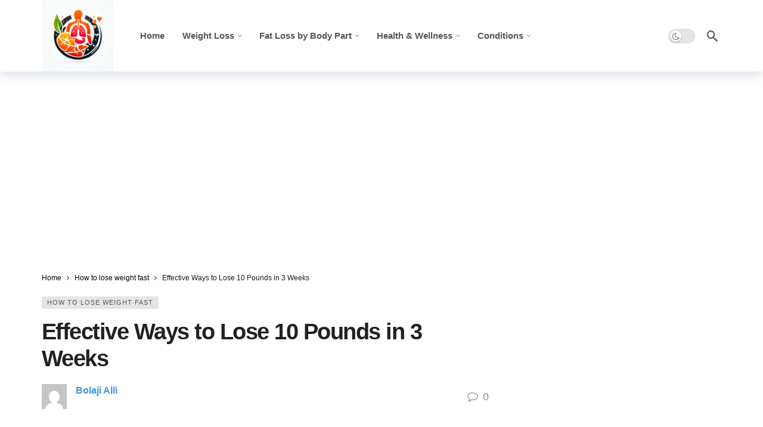

--- FILE ---
content_type: text/html; charset=UTF-8
request_url: https://completebodycleanse.org/effective-ways-to-lose-10-pounds-in-3-weeks
body_size: 36210
content:
<!DOCTYPE html>
<html lang="en-US" prefix="og: https://ogp.me/ns#">
<head>
	<meta http-equiv="Content-Type" content="text/html; charset=UTF-8" />
	<meta name='viewport' content='width=device-width, initial-scale=1, user-scalable=yes' />
	<link rel="profile" href="http://gmpg.org/xfn/11" />
	<link rel="pingback" href="https://completebodycleanse.org/xmlrpc.php" />
		<style>img:is([sizes="auto" i], [sizes^="auto," i]) { contain-intrinsic-size: 3000px 1500px }</style>
	
	<!-- This site is optimized with the Yoast SEO plugin v21.6 - https://yoast.com/wordpress/plugins/seo/ -->
	<title>Effective Ways to Lose 10 Pounds in 3 Weeks</title>
	<link rel="canonical" href="https://completebodycleanse.org/effective-ways-to-lose-10-pounds-in-3-weeks" />
	<meta property="og:locale" content="en_US" />
	<meta property="og:type" content="article" />
	<meta property="og:title" content="Effective Ways to Lose 10 Pounds in 3 Weeks" />
	<meta property="og:url" content="https://completebodycleanse.org/effective-ways-to-lose-10-pounds-in-3-weeks" />
	<meta property="og:site_name" content="www.completebodycleanse.org" />
	<meta property="article:published_time" content="2023-09-15T08:02:23+00:00" />
	<meta property="og:image" content="https://cdn.lifehack.org/wp-content/uploads/2016/03/how-to-lose-10-pounds.png" />
	<meta name="author" content="Bolaji Alli" />
	<meta name="twitter:card" content="summary_large_image" />
	<meta name="twitter:label1" content="Written by" />
	<meta name="twitter:data1" content="Bolaji Alli" />
	<meta name="twitter:label2" content="Est. reading time" />
	<meta name="twitter:data2" content="13 minutes" />
	<script type="application/ld+json" class="yoast-schema-graph">{"@context":"https://schema.org","@graph":[{"@type":"WebPage","@id":"https://completebodycleanse.org/effective-ways-to-lose-10-pounds-in-3-weeks","url":"https://completebodycleanse.org/effective-ways-to-lose-10-pounds-in-3-weeks","name":"Effective Ways to Lose 10 Pounds in 3 Weeks","isPartOf":{"@id":"https://completebodycleanse.org/#website"},"primaryImageOfPage":{"@id":"https://completebodycleanse.org/effective-ways-to-lose-10-pounds-in-3-weeks#primaryimage"},"image":{"@id":"https://completebodycleanse.org/effective-ways-to-lose-10-pounds-in-3-weeks#primaryimage"},"thumbnailUrl":"https://cdn.lifehack.org/wp-content/uploads/2016/03/how-to-lose-10-pounds.png","datePublished":"2023-09-15T08:02:23+00:00","dateModified":"2023-09-15T08:02:23+00:00","author":{"@id":"https://completebodycleanse.org/#/schema/person/4b3656d56892af0bcdbe324289fc8239"},"inLanguage":"en-US","potentialAction":[{"@type":"ReadAction","target":["https://completebodycleanse.org/effective-ways-to-lose-10-pounds-in-3-weeks"]}]},{"@type":"ImageObject","inLanguage":"en-US","@id":"https://completebodycleanse.org/effective-ways-to-lose-10-pounds-in-3-weeks#primaryimage","url":"https://cdn.lifehack.org/wp-content/uploads/2016/03/how-to-lose-10-pounds.png","contentUrl":"https://cdn.lifehack.org/wp-content/uploads/2016/03/how-to-lose-10-pounds.png"},{"@type":"WebSite","@id":"https://completebodycleanse.org/#website","url":"https://completebodycleanse.org/","name":"www.completebodycleanse.org","description":"","potentialAction":[{"@type":"SearchAction","target":{"@type":"EntryPoint","urlTemplate":"https://completebodycleanse.org/?s={search_term_string}"},"query-input":"required name=search_term_string"}],"inLanguage":"en-US"},{"@type":"Person","@id":"https://completebodycleanse.org/#/schema/person/4b3656d56892af0bcdbe324289fc8239","name":"Bolaji Alli","image":{"@type":"ImageObject","inLanguage":"en-US","@id":"https://completebodycleanse.org/#/schema/person/image/","url":"https://secure.gravatar.com/avatar/baf238b93334496c0cb35f7818d1731670e92e9c0dce06a55ae6d7a2296f48d4?s=96&d=mm&r=g","contentUrl":"https://secure.gravatar.com/avatar/baf238b93334496c0cb35f7818d1731670e92e9c0dce06a55ae6d7a2296f48d4?s=96&d=mm&r=g","caption":"Bolaji Alli"},"description":"Completebodycleanse.org is a blog that is part of Wholistica,org-an organisation committed to empowering the physical well being of humanity. It's founder Bolaji Alli is one of the world’s leading naturopathic nutritionist. He has made it his life’s mission to challenge conventional medical beliefs and bring to his patients the latest breakthroughs in natural treatments and protocols to diseases once thought to be “incurable.”","url":"https://completebodycleanse.org/author/bjking"}]}</script>
	<!-- / Yoast SEO plugin. -->



<!-- Search Engine Optimization by Rank Math - https://rankmath.com/ -->
<title>Effective Ways to Lose 10 Pounds in 3 Weeks</title>
<meta name="robots" content="follow, index, max-snippet:-1, max-video-preview:-1, max-image-preview:large"/>
<link rel="canonical" href="https://completebodycleanse.org/effective-ways-to-lose-10-pounds-in-3-weeks" />
<meta property="og:locale" content="en_US" />
<meta property="og:type" content="article" />
<meta property="og:title" content="Effective Ways to Lose 10 Pounds in 3 Weeks" />
<meta property="og:url" content="https://completebodycleanse.org/effective-ways-to-lose-10-pounds-in-3-weeks" />
<meta property="og:site_name" content="https://completebodycleanse.org/" />
<meta property="article:section" content="How to lose weight fast" />
<meta property="article:published_time" content="2023-09-15T08:02:23+00:00" />
<meta name="twitter:card" content="summary_large_image" />
<meta name="twitter:title" content="Effective Ways to Lose 10 Pounds in 3 Weeks" />
<meta name="twitter:label1" content="Written by" />
<meta name="twitter:data1" content="Bolaji Alli" />
<meta name="twitter:label2" content="Time to read" />
<meta name="twitter:data2" content="12 minutes" />
<script type="application/ld+json" class="rank-math-schema">{"@context":"https://schema.org","@graph":[{"@type":["Person","Organization"],"@id":"https://completebodycleanse.org/#person","name":"Holistic Miracles","logo":{"@type":"ImageObject","@id":"https://completebodycleanse.org/#logo","url":"http://completebodycleanse.org/wp-content/uploads/2023/11/cf3886d7-ce24-414e-83c1-8b8b809f950a-1.jpg","contentUrl":"http://completebodycleanse.org/wp-content/uploads/2023/11/cf3886d7-ce24-414e-83c1-8b8b809f950a-1.jpg","caption":"https://completebodycleanse.org/","inLanguage":"en-US","width":"1024","height":"1024"},"image":{"@type":"ImageObject","@id":"https://completebodycleanse.org/#logo","url":"http://completebodycleanse.org/wp-content/uploads/2023/11/cf3886d7-ce24-414e-83c1-8b8b809f950a-1.jpg","contentUrl":"http://completebodycleanse.org/wp-content/uploads/2023/11/cf3886d7-ce24-414e-83c1-8b8b809f950a-1.jpg","caption":"https://completebodycleanse.org/","inLanguage":"en-US","width":"1024","height":"1024"}},{"@type":"WebSite","@id":"https://completebodycleanse.org/#website","url":"https://completebodycleanse.org","name":"https://completebodycleanse.org/","publisher":{"@id":"https://completebodycleanse.org/#person"},"inLanguage":"en-US"},{"@type":"ImageObject","@id":"https://cdn.lifehack.org/wp-content/uploads/2016/03/how-to-lose-10-pounds.png","url":"https://cdn.lifehack.org/wp-content/uploads/2016/03/how-to-lose-10-pounds.png","width":"200","height":"200","inLanguage":"en-US"},{"@type":"WebPage","@id":"https://completebodycleanse.org/effective-ways-to-lose-10-pounds-in-3-weeks#webpage","url":"https://completebodycleanse.org/effective-ways-to-lose-10-pounds-in-3-weeks","name":"Effective Ways to Lose 10 Pounds in 3 Weeks","datePublished":"2023-09-15T08:02:23+00:00","dateModified":"2023-09-15T08:02:23+00:00","isPartOf":{"@id":"https://completebodycleanse.org/#website"},"primaryImageOfPage":{"@id":"https://cdn.lifehack.org/wp-content/uploads/2016/03/how-to-lose-10-pounds.png"},"inLanguage":"en-US"},{"@type":"Person","@id":"https://completebodycleanse.org/author/bjking","name":"Bolaji Alli","url":"https://completebodycleanse.org/author/bjking","image":{"@type":"ImageObject","@id":"https://secure.gravatar.com/avatar/baf238b93334496c0cb35f7818d1731670e92e9c0dce06a55ae6d7a2296f48d4?s=96&amp;d=mm&amp;r=g","url":"https://secure.gravatar.com/avatar/baf238b93334496c0cb35f7818d1731670e92e9c0dce06a55ae6d7a2296f48d4?s=96&amp;d=mm&amp;r=g","caption":"Bolaji Alli","inLanguage":"en-US"}},{"@type":"BlogPosting","headline":"Effective Ways to Lose 10 Pounds in 3 Weeks","datePublished":"2023-09-15T08:02:23+00:00","dateModified":"2023-09-15T08:02:23+00:00","author":{"@id":"https://completebodycleanse.org/author/bjking","name":"Bolaji Alli"},"publisher":{"@id":"https://completebodycleanse.org/#person"},"description":"Are you determined to shed those extra pounds and achieve your weight loss goals? If so, then you've come to the right place. In this article, we will explore effective strategies to help you lose 10 pounds in just 3 weeks. By following these science-backed methods, you can make significant progress towards your ideal weight without compromising your health. Whether you have a special event coming up or simply want to feel more confident in your own skin, these proven techniques will assist you in reaching your desired weight loss goals. So let's dive right in and discover the most effective ways to shed those 10 pounds in a short timeframe.","name":"Effective Ways to Lose 10 Pounds in 3 Weeks","@id":"https://completebodycleanse.org/effective-ways-to-lose-10-pounds-in-3-weeks#richSnippet","isPartOf":{"@id":"https://completebodycleanse.org/effective-ways-to-lose-10-pounds-in-3-weeks#webpage"},"image":{"@id":"https://cdn.lifehack.org/wp-content/uploads/2016/03/how-to-lose-10-pounds.png"},"inLanguage":"en-US","mainEntityOfPage":{"@id":"https://completebodycleanse.org/effective-ways-to-lose-10-pounds-in-3-weeks#webpage"}}]}</script>
<!-- /Rank Math WordPress SEO plugin -->

<link rel='dns-prefetch' href='//secure.gravatar.com' />
<link rel='dns-prefetch' href='//www.googletagmanager.com' />
<link rel='dns-prefetch' href='//stats.wp.com' />
<link rel='dns-prefetch' href='//v0.wordpress.com' />
<link rel="alternate" type="application/rss+xml" title="www.completebodycleanse.org &raquo; Feed" href="https://completebodycleanse.org/feed" />
<link rel="alternate" type="application/rss+xml" title="www.completebodycleanse.org &raquo; Comments Feed" href="https://completebodycleanse.org/comments/feed" />
<link rel="alternate" type="application/rss+xml" title="www.completebodycleanse.org &raquo; Effective Ways to Lose 10 Pounds in 3 Weeks Comments Feed" href="https://completebodycleanse.org/effective-ways-to-lose-10-pounds-in-3-weeks/feed" />
		<!-- This site uses the Google Analytics by MonsterInsights plugin v9.11.1 - Using Analytics tracking - https://www.monsterinsights.com/ -->
		<!-- Note: MonsterInsights is not currently configured on this site. The site owner needs to authenticate with Google Analytics in the MonsterInsights settings panel. -->
					<!-- No tracking code set -->
				<!-- / Google Analytics by MonsterInsights -->
		<script type="text/javascript">
/* <![CDATA[ */
window._wpemojiSettings = {"baseUrl":"https:\/\/s.w.org\/images\/core\/emoji\/15.1.0\/72x72\/","ext":".png","svgUrl":"https:\/\/s.w.org\/images\/core\/emoji\/15.1.0\/svg\/","svgExt":".svg","source":{"concatemoji":"https:\/\/completebodycleanse.org\/wp-includes\/js\/wp-emoji-release.min.js?ver=6.8.1"}};
/*! This file is auto-generated */
!function(i,n){var o,s,e;function c(e){try{var t={supportTests:e,timestamp:(new Date).valueOf()};sessionStorage.setItem(o,JSON.stringify(t))}catch(e){}}function p(e,t,n){e.clearRect(0,0,e.canvas.width,e.canvas.height),e.fillText(t,0,0);var t=new Uint32Array(e.getImageData(0,0,e.canvas.width,e.canvas.height).data),r=(e.clearRect(0,0,e.canvas.width,e.canvas.height),e.fillText(n,0,0),new Uint32Array(e.getImageData(0,0,e.canvas.width,e.canvas.height).data));return t.every(function(e,t){return e===r[t]})}function u(e,t,n){switch(t){case"flag":return n(e,"\ud83c\udff3\ufe0f\u200d\u26a7\ufe0f","\ud83c\udff3\ufe0f\u200b\u26a7\ufe0f")?!1:!n(e,"\ud83c\uddfa\ud83c\uddf3","\ud83c\uddfa\u200b\ud83c\uddf3")&&!n(e,"\ud83c\udff4\udb40\udc67\udb40\udc62\udb40\udc65\udb40\udc6e\udb40\udc67\udb40\udc7f","\ud83c\udff4\u200b\udb40\udc67\u200b\udb40\udc62\u200b\udb40\udc65\u200b\udb40\udc6e\u200b\udb40\udc67\u200b\udb40\udc7f");case"emoji":return!n(e,"\ud83d\udc26\u200d\ud83d\udd25","\ud83d\udc26\u200b\ud83d\udd25")}return!1}function f(e,t,n){var r="undefined"!=typeof WorkerGlobalScope&&self instanceof WorkerGlobalScope?new OffscreenCanvas(300,150):i.createElement("canvas"),a=r.getContext("2d",{willReadFrequently:!0}),o=(a.textBaseline="top",a.font="600 32px Arial",{});return e.forEach(function(e){o[e]=t(a,e,n)}),o}function t(e){var t=i.createElement("script");t.src=e,t.defer=!0,i.head.appendChild(t)}"undefined"!=typeof Promise&&(o="wpEmojiSettingsSupports",s=["flag","emoji"],n.supports={everything:!0,everythingExceptFlag:!0},e=new Promise(function(e){i.addEventListener("DOMContentLoaded",e,{once:!0})}),new Promise(function(t){var n=function(){try{var e=JSON.parse(sessionStorage.getItem(o));if("object"==typeof e&&"number"==typeof e.timestamp&&(new Date).valueOf()<e.timestamp+604800&&"object"==typeof e.supportTests)return e.supportTests}catch(e){}return null}();if(!n){if("undefined"!=typeof Worker&&"undefined"!=typeof OffscreenCanvas&&"undefined"!=typeof URL&&URL.createObjectURL&&"undefined"!=typeof Blob)try{var e="postMessage("+f.toString()+"("+[JSON.stringify(s),u.toString(),p.toString()].join(",")+"));",r=new Blob([e],{type:"text/javascript"}),a=new Worker(URL.createObjectURL(r),{name:"wpTestEmojiSupports"});return void(a.onmessage=function(e){c(n=e.data),a.terminate(),t(n)})}catch(e){}c(n=f(s,u,p))}t(n)}).then(function(e){for(var t in e)n.supports[t]=e[t],n.supports.everything=n.supports.everything&&n.supports[t],"flag"!==t&&(n.supports.everythingExceptFlag=n.supports.everythingExceptFlag&&n.supports[t]);n.supports.everythingExceptFlag=n.supports.everythingExceptFlag&&!n.supports.flag,n.DOMReady=!1,n.readyCallback=function(){n.DOMReady=!0}}).then(function(){return e}).then(function(){var e;n.supports.everything||(n.readyCallback(),(e=n.source||{}).concatemoji?t(e.concatemoji):e.wpemoji&&e.twemoji&&(t(e.twemoji),t(e.wpemoji)))}))}((window,document),window._wpemojiSettings);
/* ]]> */
</script>
<script>
			var ak_ajax_url = "https://completebodycleanse.org/?ajax-request=ak";
		</script><style id='wp-emoji-styles-inline-css' type='text/css'>

	img.wp-smiley, img.emoji {
		display: inline !important;
		border: none !important;
		box-shadow: none !important;
		height: 1em !important;
		width: 1em !important;
		margin: 0 0.07em !important;
		vertical-align: -0.1em !important;
		background: none !important;
		padding: 0 !important;
	}
</style>
<link rel='stylesheet' id='wp-block-library-css' href='https://completebodycleanse.org/wp-includes/css/dist/block-library/style.min.css?ver=6.8.1' type='text/css' media='all' />
<style id='wp-block-library-inline-css' type='text/css'>
.has-text-align-justify{text-align:justify;}
</style>
<style id='wp-block-library-theme-inline-css' type='text/css'>
.wp-block-audio :where(figcaption){color:#555;font-size:13px;text-align:center}.is-dark-theme .wp-block-audio :where(figcaption){color:#ffffffa6}.wp-block-audio{margin:0 0 1em}.wp-block-code{border:1px solid #ccc;border-radius:4px;font-family:Menlo,Consolas,monaco,monospace;padding:.8em 1em}.wp-block-embed :where(figcaption){color:#555;font-size:13px;text-align:center}.is-dark-theme .wp-block-embed :where(figcaption){color:#ffffffa6}.wp-block-embed{margin:0 0 1em}.blocks-gallery-caption{color:#555;font-size:13px;text-align:center}.is-dark-theme .blocks-gallery-caption{color:#ffffffa6}:root :where(.wp-block-image figcaption){color:#555;font-size:13px;text-align:center}.is-dark-theme :root :where(.wp-block-image figcaption){color:#ffffffa6}.wp-block-image{margin:0 0 1em}.wp-block-pullquote{border-bottom:4px solid;border-top:4px solid;color:currentColor;margin-bottom:1.75em}.wp-block-pullquote cite,.wp-block-pullquote footer,.wp-block-pullquote__citation{color:currentColor;font-size:.8125em;font-style:normal;text-transform:uppercase}.wp-block-quote{border-left:.25em solid;margin:0 0 1.75em;padding-left:1em}.wp-block-quote cite,.wp-block-quote footer{color:currentColor;font-size:.8125em;font-style:normal;position:relative}.wp-block-quote:where(.has-text-align-right){border-left:none;border-right:.25em solid;padding-left:0;padding-right:1em}.wp-block-quote:where(.has-text-align-center){border:none;padding-left:0}.wp-block-quote.is-large,.wp-block-quote.is-style-large,.wp-block-quote:where(.is-style-plain){border:none}.wp-block-search .wp-block-search__label{font-weight:700}.wp-block-search__button{border:1px solid #ccc;padding:.375em .625em}:where(.wp-block-group.has-background){padding:1.25em 2.375em}.wp-block-separator.has-css-opacity{opacity:.4}.wp-block-separator{border:none;border-bottom:2px solid;margin-left:auto;margin-right:auto}.wp-block-separator.has-alpha-channel-opacity{opacity:1}.wp-block-separator:not(.is-style-wide):not(.is-style-dots){width:100px}.wp-block-separator.has-background:not(.is-style-dots){border-bottom:none;height:1px}.wp-block-separator.has-background:not(.is-style-wide):not(.is-style-dots){height:2px}.wp-block-table{margin:0 0 1em}.wp-block-table td,.wp-block-table th{word-break:normal}.wp-block-table :where(figcaption){color:#555;font-size:13px;text-align:center}.is-dark-theme .wp-block-table :where(figcaption){color:#ffffffa6}.wp-block-video :where(figcaption){color:#555;font-size:13px;text-align:center}.is-dark-theme .wp-block-video :where(figcaption){color:#ffffffa6}.wp-block-video{margin:0 0 1em}:root :where(.wp-block-template-part.has-background){margin-bottom:0;margin-top:0;padding:1.25em 2.375em}
</style>
<style id='classic-theme-styles-inline-css' type='text/css'>
/*! This file is auto-generated */
.wp-block-button__link{color:#fff;background-color:#32373c;border-radius:9999px;box-shadow:none;text-decoration:none;padding:calc(.667em + 2px) calc(1.333em + 2px);font-size:1.125em}.wp-block-file__button{background:#32373c;color:#fff;text-decoration:none}
</style>
<link rel='stylesheet' id='jetpack-videopress-video-block-view-css' href='https://completebodycleanse.org/wp-content/plugins/jetpack/jetpack_vendor/automattic/jetpack-videopress/build/block-editor/blocks/video/view.css?minify=false&#038;ver=34ae973733627b74a14e' type='text/css' media='all' />
<link rel='stylesheet' id='mediaelement-css' href='https://completebodycleanse.org/wp-includes/js/mediaelement/mediaelementplayer-legacy.min.css?ver=4.2.17' type='text/css' media='all' />
<link rel='stylesheet' id='wp-mediaelement-css' href='https://completebodycleanse.org/wp-includes/js/mediaelement/wp-mediaelement.min.css?ver=6.8.1' type='text/css' media='all' />
<link rel='stylesheet' id='quads-style-css-css' href='https://completebodycleanse.org/wp-content/plugins/quick-adsense-reloaded/includes/gutenberg/dist/blocks.style.build.css?ver=2.0.91' type='text/css' media='all' />
<style id='global-styles-inline-css' type='text/css'>
:root{--wp--preset--aspect-ratio--square: 1;--wp--preset--aspect-ratio--4-3: 4/3;--wp--preset--aspect-ratio--3-4: 3/4;--wp--preset--aspect-ratio--3-2: 3/2;--wp--preset--aspect-ratio--2-3: 2/3;--wp--preset--aspect-ratio--16-9: 16/9;--wp--preset--aspect-ratio--9-16: 9/16;--wp--preset--color--black: #000000;--wp--preset--color--cyan-bluish-gray: #abb8c3;--wp--preset--color--white: #ffffff;--wp--preset--color--pale-pink: #f78da7;--wp--preset--color--vivid-red: #cf2e2e;--wp--preset--color--luminous-vivid-orange: #ff6900;--wp--preset--color--luminous-vivid-amber: #fcb900;--wp--preset--color--light-green-cyan: #7bdcb5;--wp--preset--color--vivid-green-cyan: #00d084;--wp--preset--color--pale-cyan-blue: #8ed1fc;--wp--preset--color--vivid-cyan-blue: #0693e3;--wp--preset--color--vivid-purple: #9b51e0;--wp--preset--gradient--vivid-cyan-blue-to-vivid-purple: linear-gradient(135deg,rgba(6,147,227,1) 0%,rgb(155,81,224) 100%);--wp--preset--gradient--light-green-cyan-to-vivid-green-cyan: linear-gradient(135deg,rgb(122,220,180) 0%,rgb(0,208,130) 100%);--wp--preset--gradient--luminous-vivid-amber-to-luminous-vivid-orange: linear-gradient(135deg,rgba(252,185,0,1) 0%,rgba(255,105,0,1) 100%);--wp--preset--gradient--luminous-vivid-orange-to-vivid-red: linear-gradient(135deg,rgba(255,105,0,1) 0%,rgb(207,46,46) 100%);--wp--preset--gradient--very-light-gray-to-cyan-bluish-gray: linear-gradient(135deg,rgb(238,238,238) 0%,rgb(169,184,195) 100%);--wp--preset--gradient--cool-to-warm-spectrum: linear-gradient(135deg,rgb(74,234,220) 0%,rgb(151,120,209) 20%,rgb(207,42,186) 40%,rgb(238,44,130) 60%,rgb(251,105,98) 80%,rgb(254,248,76) 100%);--wp--preset--gradient--blush-light-purple: linear-gradient(135deg,rgb(255,206,236) 0%,rgb(152,150,240) 100%);--wp--preset--gradient--blush-bordeaux: linear-gradient(135deg,rgb(254,205,165) 0%,rgb(254,45,45) 50%,rgb(107,0,62) 100%);--wp--preset--gradient--luminous-dusk: linear-gradient(135deg,rgb(255,203,112) 0%,rgb(199,81,192) 50%,rgb(65,88,208) 100%);--wp--preset--gradient--pale-ocean: linear-gradient(135deg,rgb(255,245,203) 0%,rgb(182,227,212) 50%,rgb(51,167,181) 100%);--wp--preset--gradient--electric-grass: linear-gradient(135deg,rgb(202,248,128) 0%,rgb(113,206,126) 100%);--wp--preset--gradient--midnight: linear-gradient(135deg,rgb(2,3,129) 0%,rgb(40,116,252) 100%);--wp--preset--font-size--small: 13px;--wp--preset--font-size--medium: 20px;--wp--preset--font-size--large: 36px;--wp--preset--font-size--x-large: 42px;--wp--preset--spacing--20: 0.44rem;--wp--preset--spacing--30: 0.67rem;--wp--preset--spacing--40: 1rem;--wp--preset--spacing--50: 1.5rem;--wp--preset--spacing--60: 2.25rem;--wp--preset--spacing--70: 3.38rem;--wp--preset--spacing--80: 5.06rem;--wp--preset--shadow--natural: 6px 6px 9px rgba(0, 0, 0, 0.2);--wp--preset--shadow--deep: 12px 12px 50px rgba(0, 0, 0, 0.4);--wp--preset--shadow--sharp: 6px 6px 0px rgba(0, 0, 0, 0.2);--wp--preset--shadow--outlined: 6px 6px 0px -3px rgba(255, 255, 255, 1), 6px 6px rgba(0, 0, 0, 1);--wp--preset--shadow--crisp: 6px 6px 0px rgba(0, 0, 0, 1);}:where(.is-layout-flex){gap: 0.5em;}:where(.is-layout-grid){gap: 0.5em;}body .is-layout-flex{display: flex;}.is-layout-flex{flex-wrap: wrap;align-items: center;}.is-layout-flex > :is(*, div){margin: 0;}body .is-layout-grid{display: grid;}.is-layout-grid > :is(*, div){margin: 0;}:where(.wp-block-columns.is-layout-flex){gap: 2em;}:where(.wp-block-columns.is-layout-grid){gap: 2em;}:where(.wp-block-post-template.is-layout-flex){gap: 1.25em;}:where(.wp-block-post-template.is-layout-grid){gap: 1.25em;}.has-black-color{color: var(--wp--preset--color--black) !important;}.has-cyan-bluish-gray-color{color: var(--wp--preset--color--cyan-bluish-gray) !important;}.has-white-color{color: var(--wp--preset--color--white) !important;}.has-pale-pink-color{color: var(--wp--preset--color--pale-pink) !important;}.has-vivid-red-color{color: var(--wp--preset--color--vivid-red) !important;}.has-luminous-vivid-orange-color{color: var(--wp--preset--color--luminous-vivid-orange) !important;}.has-luminous-vivid-amber-color{color: var(--wp--preset--color--luminous-vivid-amber) !important;}.has-light-green-cyan-color{color: var(--wp--preset--color--light-green-cyan) !important;}.has-vivid-green-cyan-color{color: var(--wp--preset--color--vivid-green-cyan) !important;}.has-pale-cyan-blue-color{color: var(--wp--preset--color--pale-cyan-blue) !important;}.has-vivid-cyan-blue-color{color: var(--wp--preset--color--vivid-cyan-blue) !important;}.has-vivid-purple-color{color: var(--wp--preset--color--vivid-purple) !important;}.has-black-background-color{background-color: var(--wp--preset--color--black) !important;}.has-cyan-bluish-gray-background-color{background-color: var(--wp--preset--color--cyan-bluish-gray) !important;}.has-white-background-color{background-color: var(--wp--preset--color--white) !important;}.has-pale-pink-background-color{background-color: var(--wp--preset--color--pale-pink) !important;}.has-vivid-red-background-color{background-color: var(--wp--preset--color--vivid-red) !important;}.has-luminous-vivid-orange-background-color{background-color: var(--wp--preset--color--luminous-vivid-orange) !important;}.has-luminous-vivid-amber-background-color{background-color: var(--wp--preset--color--luminous-vivid-amber) !important;}.has-light-green-cyan-background-color{background-color: var(--wp--preset--color--light-green-cyan) !important;}.has-vivid-green-cyan-background-color{background-color: var(--wp--preset--color--vivid-green-cyan) !important;}.has-pale-cyan-blue-background-color{background-color: var(--wp--preset--color--pale-cyan-blue) !important;}.has-vivid-cyan-blue-background-color{background-color: var(--wp--preset--color--vivid-cyan-blue) !important;}.has-vivid-purple-background-color{background-color: var(--wp--preset--color--vivid-purple) !important;}.has-black-border-color{border-color: var(--wp--preset--color--black) !important;}.has-cyan-bluish-gray-border-color{border-color: var(--wp--preset--color--cyan-bluish-gray) !important;}.has-white-border-color{border-color: var(--wp--preset--color--white) !important;}.has-pale-pink-border-color{border-color: var(--wp--preset--color--pale-pink) !important;}.has-vivid-red-border-color{border-color: var(--wp--preset--color--vivid-red) !important;}.has-luminous-vivid-orange-border-color{border-color: var(--wp--preset--color--luminous-vivid-orange) !important;}.has-luminous-vivid-amber-border-color{border-color: var(--wp--preset--color--luminous-vivid-amber) !important;}.has-light-green-cyan-border-color{border-color: var(--wp--preset--color--light-green-cyan) !important;}.has-vivid-green-cyan-border-color{border-color: var(--wp--preset--color--vivid-green-cyan) !important;}.has-pale-cyan-blue-border-color{border-color: var(--wp--preset--color--pale-cyan-blue) !important;}.has-vivid-cyan-blue-border-color{border-color: var(--wp--preset--color--vivid-cyan-blue) !important;}.has-vivid-purple-border-color{border-color: var(--wp--preset--color--vivid-purple) !important;}.has-vivid-cyan-blue-to-vivid-purple-gradient-background{background: var(--wp--preset--gradient--vivid-cyan-blue-to-vivid-purple) !important;}.has-light-green-cyan-to-vivid-green-cyan-gradient-background{background: var(--wp--preset--gradient--light-green-cyan-to-vivid-green-cyan) !important;}.has-luminous-vivid-amber-to-luminous-vivid-orange-gradient-background{background: var(--wp--preset--gradient--luminous-vivid-amber-to-luminous-vivid-orange) !important;}.has-luminous-vivid-orange-to-vivid-red-gradient-background{background: var(--wp--preset--gradient--luminous-vivid-orange-to-vivid-red) !important;}.has-very-light-gray-to-cyan-bluish-gray-gradient-background{background: var(--wp--preset--gradient--very-light-gray-to-cyan-bluish-gray) !important;}.has-cool-to-warm-spectrum-gradient-background{background: var(--wp--preset--gradient--cool-to-warm-spectrum) !important;}.has-blush-light-purple-gradient-background{background: var(--wp--preset--gradient--blush-light-purple) !important;}.has-blush-bordeaux-gradient-background{background: var(--wp--preset--gradient--blush-bordeaux) !important;}.has-luminous-dusk-gradient-background{background: var(--wp--preset--gradient--luminous-dusk) !important;}.has-pale-ocean-gradient-background{background: var(--wp--preset--gradient--pale-ocean) !important;}.has-electric-grass-gradient-background{background: var(--wp--preset--gradient--electric-grass) !important;}.has-midnight-gradient-background{background: var(--wp--preset--gradient--midnight) !important;}.has-small-font-size{font-size: var(--wp--preset--font-size--small) !important;}.has-medium-font-size{font-size: var(--wp--preset--font-size--medium) !important;}.has-large-font-size{font-size: var(--wp--preset--font-size--large) !important;}.has-x-large-font-size{font-size: var(--wp--preset--font-size--x-large) !important;}
:where(.wp-block-post-template.is-layout-flex){gap: 1.25em;}:where(.wp-block-post-template.is-layout-grid){gap: 1.25em;}
:where(.wp-block-columns.is-layout-flex){gap: 2em;}:where(.wp-block-columns.is-layout-grid){gap: 2em;}
:root :where(.wp-block-pullquote){font-size: 1.5em;line-height: 1.6;}
</style>
<style id='akismet-widget-style-inline-css' type='text/css'>

			.a-stats {
				--akismet-color-mid-green: #357b49;
				--akismet-color-white: #fff;
				--akismet-color-light-grey: #f6f7f7;

				max-width: 350px;
				width: auto;
			}

			.a-stats * {
				all: unset;
				box-sizing: border-box;
			}

			.a-stats strong {
				font-weight: 600;
			}

			.a-stats a.a-stats__link,
			.a-stats a.a-stats__link:visited,
			.a-stats a.a-stats__link:active {
				background: var(--akismet-color-mid-green);
				border: none;
				box-shadow: none;
				border-radius: 8px;
				color: var(--akismet-color-white);
				cursor: pointer;
				display: block;
				font-family: -apple-system, BlinkMacSystemFont, 'Segoe UI', 'Roboto', 'Oxygen-Sans', 'Ubuntu', 'Cantarell', 'Helvetica Neue', sans-serif;
				font-weight: 500;
				padding: 12px;
				text-align: center;
				text-decoration: none;
				transition: all 0.2s ease;
			}

			/* Extra specificity to deal with TwentyTwentyOne focus style */
			.widget .a-stats a.a-stats__link:focus {
				background: var(--akismet-color-mid-green);
				color: var(--akismet-color-white);
				text-decoration: none;
			}

			.a-stats a.a-stats__link:hover {
				filter: brightness(110%);
				box-shadow: 0 4px 12px rgba(0, 0, 0, 0.06), 0 0 2px rgba(0, 0, 0, 0.16);
			}

			.a-stats .count {
				color: var(--akismet-color-white);
				display: block;
				font-size: 1.5em;
				line-height: 1.4;
				padding: 0 13px;
				white-space: nowrap;
			}
		
</style>
<style id='jetpack_facebook_likebox-inline-css' type='text/css'>
.widget_facebook_likebox {
	overflow: hidden;
}

</style>
<link rel='stylesheet' id='ak-anim-css' href='https://completebodycleanse.org/wp-content/plugins/ak-framework/assets/css/ak-anim.css?ver=2.6.0' type='text/css' media='all' />
<link rel='stylesheet' id='fontawesome-css' href='https://completebodycleanse.org/wp-content/plugins/ak-framework/assets/css/fontawesome.min.css' type='text/css' media='all' />
<link rel='stylesheet' id='magnific-popup-css' href='https://completebodycleanse.org/wp-content/themes/newsy/assets/css/magnific-popup.css?ver=2.6.0' type='text/css' media='all' />
<link rel='stylesheet' id='newsy-akfi-css' href='https://completebodycleanse.org/wp-content/themes/newsy/assets/css/akfi.css?ver=2.6.0' type='text/css' media='all' />
<link rel='stylesheet' id='newsy-frontend-css' href='https://completebodycleanse.org/wp-content/themes/newsy/assets/css/style.css?ver=2.6.0' type='text/css' media='all' />
<link rel='stylesheet' id='tiny-slider-css' href='https://completebodycleanse.org/wp-content/plugins/ak-framework/assets/lib/tiny-slider/tiny-slider.min.css' type='text/css' media='all' />
<link rel='stylesheet' id='newsy-elements-css' href='https://completebodycleanse.org/wp-content/plugins/newsy-elements/assets/css/style.css?ver=2.6.0' type='text/css' media='all' />
<link rel='stylesheet' id='newsy-nsfw-css' href='https://completebodycleanse.org/wp-content/plugins/newsy-nsfw/css/style.css?ver=2.2.0' type='text/css' media='all' />
<link rel='stylesheet' id='ak-generated-css-css' href='https://completebodycleanse.org/wp-content/uploads/ak_framework/4XPS0F5iLM22jVZ.css' type='text/css' media='all' />
<link rel='stylesheet' id='social-logos-css' href='https://completebodycleanse.org/wp-content/plugins/jetpack/_inc/social-logos/social-logos.min.css?ver=12.5.1' type='text/css' media='all' />
<link rel='stylesheet' id='jetpack_css-css' href='https://completebodycleanse.org/wp-content/plugins/jetpack/css/jetpack.css?ver=12.5.1' type='text/css' media='all' />
<script type="text/javascript" id="jetpack_related-posts-js-extra">
/* <![CDATA[ */
var related_posts_js_options = {"post_heading":"h4"};
/* ]]> */
</script>
<script type="text/javascript" src="https://completebodycleanse.org/wp-content/plugins/jetpack/_inc/build/related-posts/related-posts.min.js?ver=20211209" id="jetpack_related-posts-js"></script>

<!-- Google Analytics snippet added by Site Kit -->
<script type="text/javascript" src="https://www.googletagmanager.com/gtag/js?id=GT-P3HWNTH" id="google_gtagjs-js" async></script>
<script type="text/javascript" id="google_gtagjs-js-after">
/* <![CDATA[ */
window.dataLayer = window.dataLayer || [];function gtag(){dataLayer.push(arguments);}
gtag('set', 'linker', {"domains":["completebodycleanse.org"]} );
gtag("js", new Date());
gtag("set", "developer_id.dZTNiMT", true);
gtag("config", "GT-P3HWNTH");
/* ]]> */
</script>

<!-- End Google Analytics snippet added by Site Kit -->
<script type="text/javascript" src="https://completebodycleanse.org/wp-includes/js/jquery/jquery.min.js?ver=3.7.1" id="jquery-core-js"></script>
<script type="text/javascript" src="https://completebodycleanse.org/wp-includes/js/jquery/jquery-migrate.min.js?ver=3.4.1" id="jquery-migrate-js"></script>
<link rel="https://api.w.org/" href="https://completebodycleanse.org/wp-json/" /><link rel="alternate" title="JSON" type="application/json" href="https://completebodycleanse.org/wp-json/wp/v2/posts/12211" /><link rel="EditURI" type="application/rsd+xml" title="RSD" href="https://completebodycleanse.org/xmlrpc.php?rsd" />
<meta name="generator" content="WordPress 6.8.1" />
<link rel='shortlink' href='https://wp.me/p1GWuW-3aX' />
<link rel="alternate" title="oEmbed (JSON)" type="application/json+oembed" href="https://completebodycleanse.org/wp-json/oembed/1.0/embed?url=https%3A%2F%2Fcompletebodycleanse.org%2Feffective-ways-to-lose-10-pounds-in-3-weeks" />
<link rel="alternate" title="oEmbed (XML)" type="text/xml+oembed" href="https://completebodycleanse.org/wp-json/oembed/1.0/embed?url=https%3A%2F%2Fcompletebodycleanse.org%2Feffective-ways-to-lose-10-pounds-in-3-weeks&#038;format=xml" />
<meta name="generator" content="Site Kit by Google 1.107.0" /><script async src="//pagead2.googlesyndication.com/pagead/js/adsbygoogle.js"></script>
<script>
     (adsbygoogle = window.adsbygoogle || []).push({
          google_ad_client: "ca-pub-1933577448598570",
          enable_page_level_ads: true
     });
</script>
<meta name="p:domain_verify" content="376307b38403c19e1c3b2679a1deae9a"/>	<style>img#wpstats{display:none}</style>
		<script src="//pagead2.googlesyndication.com/pagead/js/adsbygoogle.js"></script><script>document.cookie = 'quads_browser_width='+screen.width;</script><meta name="generator" content="Elementor 3.29.0; features: e_font_icon_svg, additional_custom_breakpoints, e_local_google_fonts, e_element_cache; settings: css_print_method-external, google_font-enabled, font_display-swap">
			<style>
				.e-con.e-parent:nth-of-type(n+4):not(.e-lazyloaded):not(.e-no-lazyload),
				.e-con.e-parent:nth-of-type(n+4):not(.e-lazyloaded):not(.e-no-lazyload) * {
					background-image: none !important;
				}
				@media screen and (max-height: 1024px) {
					.e-con.e-parent:nth-of-type(n+3):not(.e-lazyloaded):not(.e-no-lazyload),
					.e-con.e-parent:nth-of-type(n+3):not(.e-lazyloaded):not(.e-no-lazyload) * {
						background-image: none !important;
					}
				}
				@media screen and (max-height: 640px) {
					.e-con.e-parent:nth-of-type(n+2):not(.e-lazyloaded):not(.e-no-lazyload),
					.e-con.e-parent:nth-of-type(n+2):not(.e-lazyloaded):not(.e-no-lazyload) * {
						background-image: none !important;
					}
				}
			</style>
			<script>document.addEventListener("DOMContentLoaded", function () {
  const fallbackImages = [
    "http://completebodycleanse.org/wp-content/uploads/2025/05/1.webp",
    "http://completebodycleanse.org/wp-content/uploads/2025/05/2-scaled.jpg",
    "http://completebodycleanse.org/wp-content/uploads/2025/05/3.jpg",
    "http://completebodycleanse.org/wp-content/uploads/2025/05/4-scaled.jpg",
    "http://completebodycleanse.org/wp-content/uploads/2025/05/5-scaled.jpg",
    "http://completebodycleanse.org/wp-content/uploads/2025/05/6-scaled.jpg",
    "http://completebodycleanse.org/wp-content/uploads/2025/05/7-scaled.jpg",
    "http://completebodycleanse.org/wp-content/uploads/2025/05/8-scaled.jpg",
    "http://completebodycleanse.org/wp-content/uploads/2025/05/9-scaled.jpg",
    "http://completebodycleanse.org/wp-content/uploads/2025/05/10-scaled.jpg",
    "http://completebodycleanse.org/wp-content/uploads/2025/05/11-scaled.jpg",
    "http://completebodycleanse.org/wp-content/uploads/2025/05/12-scaled.jpg",
    "http://completebodycleanse.org/wp-content/uploads/2025/05/13-scaled.jpg",
    "http://completebodycleanse.org/wp-content/uploads/2025/05/14.jpg",
    "http://completebodycleanse.org/wp-content/uploads/2025/05/15-scaled.jpg",
    "http://completebodycleanse.org/wp-content/uploads/2025/05/16.jpg"
  ];

  function getRandomFallback() {
    return fallbackImages[
      Math.floor(Math.random() * fallbackImages.length)
    ];
  }

  function applyFallbacks() {
    // 1) Broken <img> tags
    document.querySelectorAll("img").forEach(img => {
      // If the image has already failed at load time
      if (img.complete && img.naturalWidth === 0 && !img.dataset.fallbackApplied) {
        img.src = getRandomFallback();
        img.dataset.fallbackApplied = "true";
      }
      // Attach handler for future errors
      img.onerror = () => {
        if (!img.dataset.fallbackApplied) {
          img.src = getRandomFallback();
          img.dataset.fallbackApplied = "true";
        }
      };
    });

    // 2) .lazyloading[data-bgset] divs (broken lazy backgrounds)
    document.querySelectorAll(".lazyloading[data-bgset]").forEach(el => {
      const bgset = el.getAttribute("data-bgset");
      const isInvalid = !bgset || bgset.trim() === "800w" || bgset.trim() === "";
      if (isInvalid && !el.dataset.fallbackApplied) {
        const fallbackUrl = getRandomFallback();
        el.style.backgroundImage = `url('${fallbackUrl}')`;
        el.style.backgroundSize = "cover";
        el.style.backgroundPosition = "center";
        el.dataset.fallbackApplied = "true";
      }
    });

    // 3) Completely empty .ak-featured-thumb divs
    document.querySelectorAll(".ak-featured-thumb").forEach(el => {
      if (
        el.children.length === 0 &&
        !el.style.backgroundImage &&
        !el.dataset.fallbackApplied
      ) {
        const fallbackUrl = getRandomFallback();
        el.style.backgroundImage = `url('${fallbackUrl}')`;
        el.style.backgroundSize = "cover";
        el.style.backgroundPosition = "center";
        // remove the CSS classes that sit an overlay pseudo-element
        el.classList.remove("lazy-thumb", "no_thumbnail");
        el.dataset.fallbackApplied = "true";
      }
    });
  }

  // Run on load
  applyFallbacks();

  // Observe DOM changes
  const observer = new MutationObserver(() => applyFallbacks());
  observer.observe(document.body, { childList: true, subtree: true });
});
</script><style type="text/css" id="wp-custom-css">.ak-featured-thumb.no_thumbnail:after {
	display: none;
}
.ak-module-meta>div:last-child {
    display: none;
}</style></head>
<body class="wp-singular post-template-default single single-post postid-12211 single-format-standard wp-embed-responsive wp-theme-newsy sticky-sidebars-active elementor-default elementor-kit-14408 full-width">
	<div class="ak-main-bg-wrap"></div>
	
	<!-- The Main Wrapper
	============================================= -->
	<div class="ak-main-wrap">

		
		<div class="ak-header-wrap ak-header-bottom-shadow">
	<div class="ak-container">
			<div class="ak-bar ak-header-bar ak-mid-bar  full-width clearfix">
			<div class="container">
				<div class="ak-bar-inner">
				<div class="ak-row ak-row-items-middle">
										<div class="ak-column ak-column-left ak-column-normal">
						<div class="ak-inner-row ak-row-items-middle ak-justify-content-left">
							<div class="ak-bar-item ak-header-logo">
        <div class="site-title ak-logo-wrap ak-logo-main ak-logo-image">
            <a href="https://completebodycleanse.org/">
                <img class="site-logo" src="https://completebodycleanse.org/wp-content/uploads/2023/11/cf3886d7-ce24-414e-83c1-8b8b809f950a.jpg" srcset="https://completebodycleanse.org/wp-content/uploads/2023/11/cf3886d7-ce24-414e-83c1-8b8b809f950a.jpg 1x, https://completebodycleanse.org/wp-content/uploads/2023/11/cf3886d7-ce24-414e-83c1-8b8b809f950a.jpg 2x" alt="www.completebodycleanse.org" data-light-src="https://completebodycleanse.org/wp-content/uploads/2023/11/cf3886d7-ce24-414e-83c1-8b8b809f950a.jpg" data-light-srcset="https://completebodycleanse.org/wp-content/uploads/2023/11/cf3886d7-ce24-414e-83c1-8b8b809f950a.jpg 1x, https://completebodycleanse.org/wp-content/uploads/2023/11/cf3886d7-ce24-414e-83c1-8b8b809f950a.jpg 2x" data-dark-src="https://completebodycleanse.org/wp-content/uploads/2023/11/cf3886d7-ce24-414e-83c1-8b8b809f950a.jpg" data-dark-srcset="https://completebodycleanse.org/wp-content/uploads/2023/11/cf3886d7-ce24-414e-83c1-8b8b809f950a.jpg 1x, https://completebodycleanse.org/wp-content/themes/newsy/assets/images/logo-dark@2x.png 2x">
            </a>
        </div>
    </div>						</div>
					</div>
											<div class="ak-column ak-column-center ak-column-grow">
						<div class="ak-inner-row ak-row-items-middle ak-justify-content-left">
							<div class="ak-bar-item ak-header-main-menu ">
	<ul id="menu-unnamed" class="ak-menu ak-main-menu ak-menu-wide ak-menu-style-1 ak-main-menu"><li id="menu-item-996" class="menu-item menu-item-type-custom menu-item-object-custom menu-item-home menu-item-996"><a href="http://completebodycleanse.org"><span>Home</span></a></li>
<li id="menu-item-14376" class="menu-item menu-item-type-custom menu-item-object-custom menu-item-has-children menu-item-14376"><a href="#"><span>Weight Loss</span></a>
<ul class="sub-menu ak-sub-menu ak-anim ak-anim-fade-in">
	<li id="menu-item-14105" class="menu-item menu-item-type-taxonomy menu-item-object-category menu-term-3608 menu-item-14105"><a href="https://completebodycleanse.org/celebrity-weight-loss"><span>Celebrity Weight Loss</span></a></li>
	<li id="menu-item-14111" class="menu-item menu-item-type-taxonomy menu-item-object-category menu-term-3600 menu-item-14111"><a href="https://completebodycleanse.org/how-to-burn-fat"><span>How to Burn Fat</span></a></li>
	<li id="menu-item-14112" class="menu-item menu-item-type-taxonomy menu-item-object-category current-post-ancestor current-menu-parent current-post-parent menu-term-3590 menu-item-14112"><a href="https://completebodycleanse.org/how-to-lose-weight-fast"><span>How to lose weight fast</span></a></li>
	<li id="menu-item-14119" class="menu-item menu-item-type-taxonomy menu-item-object-category menu-term-3606 menu-item-14119"><a href="https://completebodycleanse.org/mindset-for-weight-loss"><span>Mindset for Weight Loss</span></a></li>
	<li id="menu-item-14123" class="menu-item menu-item-type-taxonomy menu-item-object-category menu-term-3609 menu-item-14123"><a href="https://completebodycleanse.org/weight-loss-program"><span>Weight Loss Program</span></a></li>
	<li id="menu-item-14124" class="menu-item menu-item-type-taxonomy menu-item-object-category menu-term-3610 menu-item-14124"><a href="https://completebodycleanse.org/weight-loss-recipes"><span>Weight Loss Recipes</span></a></li>
	<li id="menu-item-14125" class="menu-item menu-item-type-taxonomy menu-item-object-category menu-term-3603 menu-item-14125"><a href="https://completebodycleanse.org/weight-loss-supplements"><span>Weight Loss Supplements</span></a></li>
</ul>
</li>
<li id="menu-item-14379" class="menu-item menu-item-type-custom menu-item-object-custom menu-item-has-children menu-item-14379"><a href="#"><span>Fat Loss by Body Part</span></a>
<ul class="sub-menu ak-sub-menu ak-anim ak-anim-fade-in">
	<li id="menu-item-14114" class="menu-item menu-item-type-taxonomy menu-item-object-category menu-term-3602 menu-item-14114"><a href="https://completebodycleanse.org/lose-belly-fat"><span>Lose Belly Fat</span></a></li>
	<li id="menu-item-14118" class="menu-item menu-item-type-taxonomy menu-item-object-category menu-term-3607 menu-item-14118"><a href="https://completebodycleanse.org/lose-thigh-fat"><span>Lose Thigh Fat</span></a></li>
	<li id="menu-item-14117" class="menu-item menu-item-type-taxonomy menu-item-object-category menu-term-3604 menu-item-14117"><a href="https://completebodycleanse.org/lose-face-fat"><span>Lose Face Fat</span></a></li>
	<li id="menu-item-14116" class="menu-item menu-item-type-taxonomy menu-item-object-category menu-term-3613 menu-item-14116"><a href="https://completebodycleanse.org/lose-butt-fat"><span>Lose butt Fat</span></a></li>
	<li id="menu-item-14115" class="menu-item menu-item-type-taxonomy menu-item-object-category menu-term-3605 menu-item-14115"><a href="https://completebodycleanse.org/lose-bingo-wings"><span>Lose Bingo Wings</span></a></li>
</ul>
</li>
<li id="menu-item-14380" class="menu-item menu-item-type-custom menu-item-object-custom menu-item-has-children menu-item-14380"><a href="#"><span>Health &#038; Wellness</span></a>
<ul class="sub-menu ak-sub-menu ak-anim ak-anim-fade-in">
	<li id="menu-item-14106" class="menu-item menu-item-type-taxonomy menu-item-object-category menu-term-3586 menu-item-14106"><a href="https://completebodycleanse.org/cleansing-and-detoxification"><span>Cleansing and Detoxification</span></a></li>
	<li id="menu-item-14120" class="menu-item menu-item-type-taxonomy menu-item-object-category menu-term-3595 menu-item-14120"><a href="https://completebodycleanse.org/remedies"><span>Remedies</span></a></li>
	<li id="menu-item-14108" class="menu-item menu-item-type-taxonomy menu-item-object-category menu-term-3601 menu-item-14108"><a href="https://completebodycleanse.org/exercise"><span>Exercise</span></a></li>
	<li id="menu-item-14109" class="menu-item menu-item-type-taxonomy menu-item-object-category menu-term-3588 menu-item-14109"><a href="https://completebodycleanse.org/food-and-diet"><span>Food and Diet</span></a></li>
	<li id="menu-item-14110" class="menu-item menu-item-type-taxonomy menu-item-object-category menu-term-1 menu-item-14110"><a href="https://completebodycleanse.org/uncategorized"><span>General</span></a></li>
</ul>
</li>
<li id="menu-item-14381" class="menu-item menu-item-type-custom menu-item-object-custom menu-item-has-children menu-item-14381"><a href="#"><span>Conditions</span></a>
<ul class="sub-menu ak-sub-menu ak-anim ak-anim-fade-in">
	<li id="menu-item-14107" class="menu-item menu-item-type-taxonomy menu-item-object-category menu-term-3594 menu-item-14107"><a href="https://completebodycleanse.org/covid-19"><span>Covid-19</span></a></li>
	<li id="menu-item-14121" class="menu-item menu-item-type-taxonomy menu-item-object-category menu-term-3591 menu-item-14121"><a href="https://completebodycleanse.org/sicknesses-and-diseases"><span>Sicknesses and diseases</span></a></li>
	<li id="menu-item-14113" class="menu-item menu-item-type-taxonomy menu-item-object-category menu-term-3587 menu-item-14113"><a href="https://completebodycleanse.org/how-to-reverse-diabetes"><span>How To Reverse Diabetes</span></a></li>
	<li id="menu-item-14122" class="menu-item menu-item-type-taxonomy menu-item-object-category menu-term-3611 menu-item-14122"><a href="https://completebodycleanse.org/weight-gain"><span>Weight gain</span></a></li>
</ul>
</li>
</ul></div>
						</div>
					</div>
											<div class="ak-column ak-column-right ak-column-normal">
						<div class="ak-inner-row ak-row-items-middle ak-justify-content-right">
							<div class="ak-bar-item ak-dark-mode">
	<div class="ak-toggle-container">
		<label for="dark_mode"><span class="screen-reader-text">Dark mode</span></label>
		<input id="dark_mode" type="checkbox" class="ak-dark-mode-toggle" >
		<span class="slider round"></span>
	</div>
</div>
<div class="ak-bar-item ak-header-search">
	<a href="#" class="ak-header-icon-btn ak-dropdown-button ak-search-btn" aria-label="Search">
	<i class="ak-icon  ak-fi akfi-search"></i>	</a>
	<div class="ak-dropdown ak-search-box  clearfix" data-event="click">
		<form role="search" method="get" class="ak_search_form clearfix" action="https://completebodycleanse.org" target="_top">
	<input type="text" class="search-field" placeholder="Search..." value="" name="s" autocomplete="off">
	<button type="submit" class="btn search-submit"><i class="fa fa-search"></i></button>
</form><!-- .search-form -->
	</div>
</div>
						</div>
					</div>
									</div>
			</div>
			</div>
		</div>
				</div>
</div>

<div class="ak-header-mobile-wrap">
	<div class="ak-container">
			<div class="ak-bar ak-header-mobile-bar ak-mobile-bar  full-width clearfix">
			<div class="container">
				<div class="ak-bar-inner">
				<div class="ak-row ak-row-items-middle">
										<div class="ak-column ak-column-left ak-column-grow">
						<div class="ak-inner-row ak-row-items-middle ak-justify-content-left">
							<div class="ak-bar-item ak-header-menu-handler ">
	<a href="#" class="ak-menu-handler">
		<span></span>
		<span></span>
		<span></span>
	</a>
</div>
						</div>
					</div>
											<div class="ak-column ak-column-center ak-column-normal">
						<div class="ak-inner-row ak-row-items-middle ak-justify-content-center">
							<div class="ak-bar-item ak-header-mobile-logo">
	<div class="ak-logo-wrap ak-logo-image">
		<a href="https://completebodycleanse.org/" rel="home">
			<img class="mobile-logo" src="https://completebodycleanse.org/wp-content/uploads/2023/11/cf3886d7-ce24-414e-83c1-8b8b809f950a.jpg" srcset="https://completebodycleanse.org/wp-content/uploads/2023/11/cf3886d7-ce24-414e-83c1-8b8b809f950a.jpg 1x, https://completebodycleanse.org/wp-content/uploads/2023/11/cf3886d7-ce24-414e-83c1-8b8b809f950a.jpg 2x" alt="www.completebodycleanse.org" data-light-src="https://completebodycleanse.org/wp-content/uploads/2023/11/cf3886d7-ce24-414e-83c1-8b8b809f950a.jpg" data-light-srcset="https://completebodycleanse.org/wp-content/uploads/2023/11/cf3886d7-ce24-414e-83c1-8b8b809f950a.jpg 1x, https://completebodycleanse.org/wp-content/uploads/2023/11/cf3886d7-ce24-414e-83c1-8b8b809f950a.jpg 2x" data-dark-src="https://completebodycleanse.org/wp-content/uploads/2023/11/cf3886d7-ce24-414e-83c1-8b8b809f950a.jpg" data-dark-srcset="https://completebodycleanse.org/wp-content/uploads/2023/11/cf3886d7-ce24-414e-83c1-8b8b809f950a.jpg 1x, https://completebodycleanse.org/wp-content/themes/newsy/assets/images/logo-dark@2x.png 2x">		</a>
	</div>
</div>
						</div>
					</div>
											<div class="ak-column ak-column-right ak-column-grow">
						<div class="ak-inner-row ak-row-items-middle ak-justify-content-right">
							<div class="ak-bar-item ak-header-search">
	<a href="#" class="ak-header-icon-btn ak-dropdown-button ak-search-btn" aria-label="Search">
	<i class="ak-icon  ak-fi akfi-search"></i>	</a>
	<div class="ak-dropdown ak-search-box  clearfix" data-event="click">
		<form role="search" method="get" class="ak_search_form clearfix" action="https://completebodycleanse.org" target="_top">
	<input type="text" class="search-field" placeholder="Search..." value="" name="s" autocomplete="off">
	<button type="submit" class="btn search-submit"><i class="fa fa-search"></i></button>
</form><!-- .search-form -->
	</div>
</div>
						</div>
					</div>
									</div>
			</div>
			</div>
		</div>
				</div>
</div>


		<div class="ak-post-wrapper">
	<div class="ak-content-wrap ak-post-wrap ak-layout-style-1 clearfix ak-post-style-3 clearfix">
		<div class="ak-container">
			
			<div class="ak-content">
	<div class="container">

		<div class='ak-ad ak-block-ads ak-ad-single_post_top_ad clearfix' id='block_696a6a5e38cbd_5'><style scoped></style><script async src="https://pagead2.googlesyndication.com/pagead/js/adsbygoogle.js?client=ca-pub-1933577448598570"
     crossorigin="anonymous"></script>
<!-- CBC-Image ads -->
<ins class="adsbygoogle"
     style="display:block"
     data-ad-client="ca-pub-1933577448598570"
     data-ad-slot="3377082998"
     data-ad-format="auto"
     data-full-width-responsive="true"></ins>
<script>
     (adsbygoogle = window.adsbygoogle || []).push({});
</script></div>
		<div class="row">

			<div class="ak_column_2 col-md-8 content-column">

				<article id="post-12211" class="post-12211 post type-post status-publish format-standard hentry category-how-to-lose-weight-fast ak-article clearfix" data-type="post" data-id="12211" data-url="https://completebodycleanse.org/effective-ways-to-lose-10-pounds-in-3-weeks" data-title="Effective Ways to Lose 10 Pounds in 3 Weeks">
	<div class="ak-article-inner">
		<header class="ak-post-header">
			<div role="navigation" aria-label="Breadcrumbs" class="ak-breadcrumb breadcrumbs" itemprop="breadcrumb"><ul class="ak-breadcrumb-items" itemscope itemtype="http://schema.org/BreadcrumbList"><meta name="numberOfItems" content="3" /><meta name="itemListOrder" content="Ascending" /><li itemprop="itemListElement" itemscope itemtype="http://schema.org/ListItem" class="ak-breadcrumb-item ak-breadcrumb-begin"><a href="https://completebodycleanse.org" rel="home" itemprop="item"><span itemprop="name">Home</span></a><meta itemprop="position" content="1" /></li><li itemprop="itemListElement" itemscope itemtype="http://schema.org/ListItem" class="ak-breadcrumb-item"><a href="https://completebodycleanse.org/how-to-lose-weight-fast" itemprop="item"><span itemprop="name">How to lose weight fast</span></a><meta itemprop="position" content="2" /></li><li itemprop="itemListElement" itemscope itemtype="http://schema.org/ListItem" class="ak-breadcrumb-item ak-breadcrumb-end"><span itemprop="name">Effective Ways to Lose 10 Pounds in 3 Weeks</span><meta itemprop="position" content="3" /></li></ul></div>
			<div class="ak-post-badges"></div><div class="ak-post-terms-wrapper"><div class="ak-post-terms"><a class="term-3590" href="https://completebodycleanse.org/how-to-lose-weight-fast">How to lose weight fast</a></div></div>
			<h1 class="ak-post-title">Effective Ways to Lose 10 Pounds in 3 Weeks</h1>
			<div class="ak-post-meta meta-style-1">
	<div class="ak-post-meta-left">

		<div class="ak-post-meta-author-avatar"><img alt='' src='https://secure.gravatar.com/avatar/baf238b93334496c0cb35f7818d1731670e92e9c0dce06a55ae6d7a2296f48d4?s=42&#038;d=mm&#038;r=g' srcset='https://secure.gravatar.com/avatar/baf238b93334496c0cb35f7818d1731670e92e9c0dce06a55ae6d7a2296f48d4?s=84&#038;d=mm&#038;r=g 2x' class='avatar avatar-42 photo' height='42' width='42' decoding='async'/></div>
		<div class="ak-post-meta-content">
			<div class="ak-post-meta-author"><a href="https://completebodycleanse.org/author/bjking">Bolaji Alli</a></div>
			<div class="ak-post-meta-details">
							</div>
		</div>
	</div>

	<div class="ak-post-meta-right">
				<div class="ak-post-meta-comment">
                    <a href="https://completebodycleanse.org/effective-ways-to-lose-10-pounds-in-3-weeks#respond">
                        <i class="ak-icon fa fa-comment-o"></i>
                        <span class="count">0</span>
                    </a>
				</div>					</div>
</div>
		</header>

		
		
		
		
		<div class="ak-post-content">
			<p>
<h2>Discover effective ways to lose 10 pounds in just 3 weeks. Follow science-based strategies, prioritize a balanced diet, exercise regularly, practice intermittent fasting, and manage sleep and stress. Track your progress, seek professional guidance if needed, and stay motivated on your weight loss journey.</h2>
<p>Are you determined to shed those extra pounds and achieve your weight loss goals? If so, then you&#8217;ve come to the right place. In this article, we will explore effective strategies to help you lose 10 pounds in just 3 weeks. By following these science-backed methods, you can make significant progress towards your ideal weight without compromising your health. Whether you have a special event coming up or simply want to feel more confident in your own skin, these proven techniques will assist you in reaching your desired weight loss goals. So let&#8217;s dive right in and discover the most effective ways to shed those 10 pounds in a short timeframe.</p>
<p><img decoding="async" title="Effective Ways to Lose 10 Pounds in 3 Weeks" src="https://cdn.lifehack.org/wp-content/uploads/2016/03/how-to-lose-10-pounds.png" alt="Effective Ways to Lose 10 Pounds in 3 Weeks" /></p><div class='ak-ad ak-block-ads ak-ad-article ad-position-2 aligncenter clearfix' id='block_696a6a5e38cbd_6'><style scoped></style><script async src="https://pagead2.googlesyndication.com/pagead/js/adsbygoogle.js?client=ca-pub-1933577448598570"
     crossorigin="anonymous"></script>
<!-- CBC-Image ads -->
<ins class="adsbygoogle"
     style="display:block"
     data-ad-client="ca-pub-1933577448598570"
     data-ad-slot="3377082998"
     data-ad-format="auto"
     data-full-width-responsive="true"></ins>
<script>
     (adsbygoogle = window.adsbygoogle || []).push({});
</script></div>
<h2>1. Follow a Balanced and Healthy Diet</h2>
<h3>1.1 Create a Calorie Deficit</h3>
<p>To lose weight, it is important to create a calorie deficit. This means consuming fewer calories than your body needs to maintain its current weight. It is generally recommended to aim for a deficit of 500 to 1000 calories per day to achieve a gradual and sustainable weight loss of 1 to 2 pounds per week. You can create a calorie deficit by reducing portion sizes, choosing low-calorie foods, and increasing physical activity.</p>
<h3>1.2 Eat Nutrient-Dense Foods</h3>
<p>When trying to lose weight, it is crucial to choose nutrient-dense foods that provide essential vitamins, minerals, and fiber without excessive calories. Include a variety of fruits, vegetables, whole grains, lean proteins, and healthy fats in your diet. These foods not only help you feel satisfied and full but also provide the necessary nutrients for optimal health. Avoid foods that are high in added sugars, saturated fats, and sodium as they can contribute to weight gain and negatively impact your overall health.</p>
<h3>1.3 Control Portion Sizes</h3>
<p>Controlling portion sizes plays a significant role in weight management. It is easy to overeat when portions are not monitored. Use smaller plates and bowls, and pay attention to recommended serving sizes. Eating mindfully, chewing slowly, and being aware of your body&#8217;s hunger and fullness signals can also help prevent overeating. Remember that it takes your brain about 20 minutes to register feelings of fullness, so take breaks during your meal to assess your hunger levels.</p>
<h3>1.4 Avoid Processed Foods and Sugary Drinks</h3>
<p>Processed foods and sugary drinks often contain high amounts of added sugars, unhealthy fats, and empty calories. These types of foods and beverages can contribute to weight gain and may increase the risk of chronic diseases. Opt for whole, unprocessed foods whenever possible and choose water or unsweetened beverages as the main sources of hydration. Limiting your intake of processed foods and sugary drinks can significantly support your weight loss efforts.</p>
<h3>1.5 Increase Fiber Intake</h3>
<p>Eating foods rich in fiber can aid weight loss by promoting feelings of fullness and reducing overall calorie intake. Fiber-rich foods include fruits, vegetables, whole grains, legumes, nuts, and seeds. These foods require more chewing, can help regulate blood sugar levels, and improve digestive health. Aim for at least 25 to 30 grams of fiber per day, gradually increasing your intake to avoid digestive discomfort.</p>
<h2>2. Stay Hydrated</h2>
<h3>2.1 Drink Plenty of Water</h3>
<p>Staying adequately hydrated is essential for overall health and weight management. Drinking plenty of water not only helps in maintaining proper bodily functions but can also boost your metabolism and promote weight loss. Water has zero calories and can help you feel full, preventing overeating. Aim to drink at least eight 8-ounce glasses of water per day, or more if you are physically active or in a hot environment.</p>
<h3>2.2 Replace Sugary Beverages with Water</h3>
<p>Many beverages, such as soda, fruit juices, and sports drinks, can be high in added sugars and contribute to weight gain. These sugary drinks are often high in calories and offer little to no nutritional value. Replace these beverages with water or unsweetened options such as herbal teas. This simple switch can save you hundreds of calories and help you stay on track with your weight loss goals.</p>
<h3>2.3 Drink Herbal Teas</h3>
<p>Herbal teas, such as green tea, chamomile tea, and peppermint tea, not only provide hydration but also offer various health benefits. Some herbal teas, like green tea, can increase metabolism and promote fat burning. Others, like chamomile tea, can help reduce stress and boost relaxation. Replace sugary or caffeinated beverages with herbal teas to support your weight loss journey and overall well-being.</p>
<p><img decoding="async" title="Effective Ways to Lose 10 Pounds in 3 Weeks" src="https://media-cldnry.s-nbcnews.com/image/upload/newscms/2020_39/1611492/drop-10-planner-jc-200916_copy.jpg" alt="Effective Ways to Lose 10 Pounds in 3 Weeks" /></p>
<h2>3. Incorporate Regular Exercise</h2>
<h3>3.1 Engage in Cardiovascular Activities</h3>
<p>Cardiovascular exercises, also known as aerobic exercises, are great for burning calories and improving cardiovascular health. Incorporate activities such as brisk walking, jogging, cycling, swimming, or dancing into your daily routine. Aim for at least 150 minutes of moderate-intensity cardio exercise per week, or 75 minutes of vigorous-intensity exercise if you prefer a more intense workout. Cardiovascular activities not only contribute to weight loss but also offer numerous health benefits, including a healthier heart and improved mood.</p>
<h3>3.2 Include Strength Training</h3>
<p>Strength training is crucial for building and maintaining lean muscle mass, which is essential for a healthy metabolism. Include resistance exercises, such as weightlifting or bodyweight exercises, in your fitness routine at least two to three times per week. This can help increase your overall calorie burn and improve your body composition. Remember to focus on different muscle groups to achieve a balanced workout.</p>
<h3>3.3 Try High-Intensity Interval Training (HIIT)</h3>
<p>High-Intensity Interval Training (HIIT) is an effective exercise method that alternates between short bursts of intense exercise and brief recovery periods. HIIT workouts are known to be time-efficient and can help increase calorie burn even after the workout is done. Incorporate HIIT exercises into your fitness routine a few times per week to maximize your calorie expenditure and improve cardiovascular fitness.</p>
<h3>3.4 Find Enjoyable Forms of Physical Activity</h3>
<p>To sustain long-term weight loss, it is important to find physical activities that you enjoy and can make a regular part of your routine. Whether it&#8217;s hiking, dancing, playing a sport, or trying new fitness classes, finding activities that keep you engaged and motivated will increase your chances of sticking to your exercise regimen. Don&#8217;t be afraid to experiment with different activities until you find what works best for you.</p>
<h2>4. Practice Intermittent Fasting</h2>
<h3>4.1 Choose a Fasting Plan</h3>
<p>Intermittent fasting is an eating pattern that cycles between periods of fasting and eating. There are several different fasting plans to choose from, including the 16/8 method, where you fast for 16 hours and limit your eating window to 8 hours each day. Another popular plan is alternate-day fasting, where you alternate between normal eating days and days with severe calorie restriction. Choose a fasting plan that suits your lifestyle and consult a healthcare professional if you have any underlying health conditions.</p>
<h3>4.2 Eat Within a Specific Time Window</h3>
<p>During your eating window, it is important to focus on consuming nutritious meals that provide the necessary nutrients for your body. Opt for whole, unprocessed foods and avoid excessive snacking or indulging in unhealthy choices. Be mindful of portion sizes and ensure that you are meeting your calorie and nutrient requirements within your designated eating window.</p>
<h3>4.3 Monitor Caloric Intake during Eating Window</h3>
<p>While intermittent fasting does not restrict specific foods, it is essential to maintain a calorie deficit during your eating window to support weight loss. Ensure that you are consuming fewer calories than your body needs to maintain its current weight. This can be achieved by being mindful of your food choices and tracking your caloric intake using a food diary or a mobile app. Aim to eat nutrient-dense foods that help you feel full while staying within your daily calorie goal.</p>
<p><img decoding="async" title="Effective Ways to Lose 10 Pounds in 3 Weeks" src="https://gethealthyu.com/wp-content/uploads/2017/12/sample-day-calories.jpg" alt="Effective Ways to Lose 10 Pounds in 3 Weeks" /></p>
<h2>5. Prioritize Sleep and Manage Stress</h2>
<h3>5.1 Get Sufficient Sleep</h3>
<p>Adequate sleep is crucial for overall health and weight management. Lack of sleep or poor sleep quality can disrupt hunger and fullness hormones, leading to increased hunger and cravings for unhealthy foods. Aim for seven to nine hours of quality sleep each night. To improve sleep hygiene, establish a relaxing bedtime routine, create a comfortable sleep environment, and limit screen time before bed.</p>
<h3>5.2 Reduce Stress Levels</h3>
<p>Chronic stress can negatively impact weight loss efforts by increasing cravings for comfort foods and promoting emotional eating. Find healthy ways to manage stress, such as practicing mindfulness meditation, engaging in hobbies, spending time in nature, or seeking support from loved ones. It is important to prioritize self-care and identify strategies that work best for you in reducing stress levels.</p>
<h3>5.3 Practice Relaxation Techniques</h3>
<p>Incorporate relaxation techniques into your daily routine to reduce stress and promote overall well-being. Techniques such as deep breathing exercises, yoga, tai chi, or taking a warm bath can help relax your mind and body. Find activities that help you unwind and make them a regular part of your self-care routine. By managing stress effectively, you can create a more supportive environment for successful weight loss.</p>
<h2>6. Keep Track of Your Progress</h2>
<h3>6.1 Weigh Yourself Regularly</h3>
<p>Tracking your weight can provide valuable feedback and help you stay accountable to your weight loss goals. Weigh yourself consistently, preferably using the same scale and at the same time of day, to accurately monitor your progress. Keep in mind that weight can fluctuate due to various factors like water retention, muscle gain, or hormonal changes. Focus on the overall trend rather than day-to-day fluctuations.</p>
<h3>6.2 Measure Body Circumferences</h3>
<p>In addition to weighing yourself, measuring body circumferences can provide a more comprehensive assessment of your progress. Use a flexible measuring tape to measure areas such as your waist, hips, thighs, and arms. Tracking these measurements over time can help you see changes in body composition, even if the scale doesn&#8217;t reflect significant weight loss. Remember to measure consistently and follow a standardized protocol for accurate results.</p>
<h3>6.3 Keep a Food and Exercise Diary</h3>
<p>Keeping a food and exercise diary can be a powerful tool for self-awareness and accountability. Write down everything you eat and drink throughout the day, including portion sizes and any added condiments or toppings. Additionally, record your exercise activities, duration, and intensity. This diary can help identify any patterns or behaviors that may be hindering your progress and allow you to make necessary adjustments.</p>
<p><img decoding="async" title="Effective Ways to Lose 10 Pounds in 3 Weeks" src="https://myfox8.com/wp-content/uploads/sites/17/2017/07/s080905186.jpg?w=695" alt="Effective Ways to Lose 10 Pounds in 3 Weeks" /></p>
<h2>7. Seek Professional Guidance</h2>
<h3>7.1 Consult a Registered Dietitian</h3>
<p>If you need personalized guidance and support on your weight loss journey, consider consulting a registered dietitian. A registered dietitian can create a customized meal plan, provide nutritional advice, and help you navigate any dietary restrictions or specific needs. They can also assist in identifying potential nutrient deficiencies and ensure that your weight loss plan is safe and effective.</p>
<h3>7.2 Work with a Personal Trainer</h3>
<p>If you are new to exercise or looking to improve your fitness routine, enlisting the help of a personal trainer can provide valuable guidance and motivation. A personal trainer can design a program tailored to your specific goals, teach proper exercise techniques, and help you stay accountable. They can also modify your workouts as you progress, ensuring that you continue to challenge yourself and see results.</p>
<h2>8. Stay Motivated and Positive</h2>
<h3>8.1 Set Realistic and Achievable Goals</h3>
<p>Setting realistic and achievable goals is essential to stay motivated and maintain a positive mindset throughout your weight loss journey. Break your larger weight loss goal into smaller milestones, celebrate each accomplishment, and use them as stepping stones to keep moving forward. Remember that sustainable weight loss is a gradual process, and focusing on small victories can boost your confidence and motivation.</p>
<h3>8.2 Celebrate Your Progress</h3>
<p>Take time to celebrate and acknowledge your progress along the way. Celebrate your achievements, whether it&#8217;s losing a few pounds, reaching a fitness milestone, or fitting into a smaller clothing size. Reward yourself with non-food-related treats, such as buying a new workout outfit, treating yourself to a spa day, or engaging in a hobby you enjoy. Celebrating your progress can help reinforce positive behaviors and sustain your motivation.</p>
<h3>8.3 Surround Yourself with Supportive People</h3>
<p>Having a strong support system can make a significant difference in your weight loss journey. Surround yourself with supportive family members, friends, or even join a weight loss support group. These individuals can provide encouragement, accountability, and understanding during challenging times. Share your goals and progress with them, and seek their support when needed.</p>
<p><img decoding="async" title="Effective Ways to Lose 10 Pounds in 3 Weeks" src="https://gethealthyu.com/wp-content/uploads/2017/12/sample-day-calories-1.jpg" alt="Effective Ways to Lose 10 Pounds in 3 Weeks" /></p>
<h2>9. Make Lifestyle Changes</h2>
<h3>9.1 Long-Term Approach for Sustainable Results</h3>
<p>Weight loss should be approached as a long-term lifestyle change rather than a quick fix. Focus on making sustainable changes to your eating and exercise habits that you can maintain for the long run. Avoid crash diets or extreme exercise regimens that may lead to short-term weight loss but are difficult to sustain. Embrace healthy habits and prioritize your overall well-being to achieve lasting results.</p>
<h3>9.2 Change Unhealthy Habits</h3>
<p>Identify any unhealthy habits that may be hindering your weight loss progress and replace them with healthier alternatives. This may include reducing your intake of processed snacks, cutting back on sugary drinks, or finding healthier ways to cope with stress. Recognize triggers that lead to unhealthy behaviors and develop strategies to overcome them, such as finding alternative coping mechanisms or removing temptations from your environment.</p>
<h3>9.3 Develop Healthy Eating and Exercise Habits</h3>
<p>Focus on developing healthy eating and exercise habits that align with your goals and preferences. Gradually incorporate nutritious foods into your diet, experiment with new recipes, and find enjoyable ways to stay active. Consistency is key, so aim to make healthy choices a regular part of your daily routine. With time, these habits will become second nature and support your weight loss efforts.</p>
<h2>10. Monitor and Adjust as Needed</h2>
<h3>10.1 Listen to Your Body</h3>
<p>Your body is unique, and it is essential to listen to its signals and adjust your approach accordingly. Pay attention to hunger and fullness cues, energy levels, and how certain foods make you feel. If a particular eating pattern or exercise routine is not working for you, don&#8217;t hesitate to make modifications. Your body may require different approaches to achieve optimal results.</p>
<h3>10.2 Adapt Your Plan According to Progress</h3>
<p>As you progress on your weight loss journey, continually evaluate your plan and make any necessary adjustments. Monitor your weight, measurements, and overall well-being to assess your progress. If you are not seeing the desired results, consider modifying your caloric intake, exercise routine, or experimenting with different dietary strategies. Stay open to change and be willing to adapt your plan to suit your evolving needs.</p>
<h3>10.3 Consult Professionals if Necessary</h3>
<p>If you are struggling to achieve your weight loss goals or encounter any health concerns, it is crucial to seek professional guidance. Consult a registered dietitian, personal trainer, or healthcare provider who can provide expert advice tailored to your needs. They can help address any underlying issues, provide additional resources, and ensure your weight loss journey is safe and supported.</p>
<p>By following these comprehensive strategies, you can develop a balanced and healthy lifestyle to support your weight loss goals. Remember to approach weight loss as a long-term commitment and focus on making sustainable changes that promote overall well-being. Stay motivated, seek support when needed, and be patient with yourself as you work towards achieving your desired weight loss results.</p>
<div class="sharedaddy sd-sharing-enabled"><div class="robots-nocontent sd-block sd-social sd-social-icon sd-sharing"><h3 class="sd-title">Share this:</h3><div class="sd-content"><ul><li class="share-twitter"><a rel="nofollow noopener noreferrer" data-shared="sharing-twitter-12211" class="share-twitter sd-button share-icon no-text" href="https://completebodycleanse.org/effective-ways-to-lose-10-pounds-in-3-weeks?share=twitter" target="_blank" title="Click to share on Twitter" ><span></span><span class="sharing-screen-reader-text">Click to share on Twitter (Opens in new window)</span></a></li><li class="share-facebook"><a rel="nofollow noopener noreferrer" data-shared="sharing-facebook-12211" class="share-facebook sd-button share-icon no-text" href="https://completebodycleanse.org/effective-ways-to-lose-10-pounds-in-3-weeks?share=facebook" target="_blank" title="Click to share on Facebook" ><span></span><span class="sharing-screen-reader-text">Click to share on Facebook (Opens in new window)</span></a></li><li class="share-linkedin"><a rel="nofollow noopener noreferrer" data-shared="sharing-linkedin-12211" class="share-linkedin sd-button share-icon no-text" href="https://completebodycleanse.org/effective-ways-to-lose-10-pounds-in-3-weeks?share=linkedin" target="_blank" title="Click to share on LinkedIn" ><span></span><span class="sharing-screen-reader-text">Click to share on LinkedIn (Opens in new window)</span></a></li><li class="share-reddit"><a rel="nofollow noopener noreferrer" data-shared="" class="share-reddit sd-button share-icon no-text" href="https://completebodycleanse.org/effective-ways-to-lose-10-pounds-in-3-weeks?share=reddit" target="_blank" title="Click to share on Reddit" ><span></span><span class="sharing-screen-reader-text">Click to share on Reddit (Opens in new window)</span></a></li><li class="share-pinterest"><a rel="nofollow noopener noreferrer" data-shared="sharing-pinterest-12211" class="share-pinterest sd-button share-icon no-text" href="https://completebodycleanse.org/effective-ways-to-lose-10-pounds-in-3-weeks?share=pinterest" target="_blank" title="Click to share on Pinterest" ><span></span><span class="sharing-screen-reader-text">Click to share on Pinterest (Opens in new window)</span></a></li><li class="share-end"></li></ul></div></div></div>
<div id='jp-relatedposts' class='jp-relatedposts' >
	<h3 class="jp-relatedposts-headline"><em>Related</em></h3>
</div>					</div>

		
		<footer class="ak-post-footer">
			
			
			
			<div class="ak-post-next-prev clearfix">
			<a href="https://completebodycleanse.org/can-you-achieve-dramatic-weight-loss-in-just-2-weeks" class="post prev-post">
			<i class="fa fa-chevron-left"></i>
			<span class="caption">Previous Article</span>
			<h3 class="post-title">Can You Achieve Dramatic Weight Loss in Just 2 Weeks?</h3>
		</a>
	
			<a href="https://completebodycleanse.org/quick-and-simple-techniques-for-losing-20-pounds-in-14-days" class="post next-post">
			<i class="fa fa-chevron-right"></i>
			<span class="caption">Next Article</span>
			<h3 class="post-title">Quick and Simple Techniques for Losing 20 Pounds in 14 Days</h3>
		</a>
	</div>

		</footer>
	</div>

	
		<div class="ak-author-box  center-items clearfix">
						<div class="ak-author-image">
				<a href="https://completebodycleanse.org/author/bjking">
					<img alt='Bolaji Alli' src='https://secure.gravatar.com/avatar/baf238b93334496c0cb35f7818d1731670e92e9c0dce06a55ae6d7a2296f48d4?s=90&#038;d=mm&#038;r=g' srcset='https://secure.gravatar.com/avatar/baf238b93334496c0cb35f7818d1731670e92e9c0dce06a55ae6d7a2296f48d4?s=180&#038;d=mm&#038;r=g 2x' class='avatar avatar-90 photo' height='90' width='90' decoding='async'/>									</a>
			</div>

			<div class="ak-author-info">
				<div class="ak-author-bax-name">
					<h3 class="ak-author-name fn">
						<a href="https://completebodycleanse.org/author/bjking">
							Bolaji Alli						</a>
					</h3>
					<div class="ak-author-actions">
										</div>
				</div>
				<div class="ak-author-description">Completebodycleanse.org is a blog that is part of Wholistica,org-an organisation committed to empowering the physical well being of humanity. It&#039;s founder Bolaji Alli is one of the world’s leading naturopathic nutritionist. He has made it his life’s&hellip;</div><div class="ak-author-social"></div>			</div>
		</div>
		<div class="ak-block ak-block-list-2 ak-block-column  ak-post-related-posts ak-block-width-2 ak-pagination-container next_prev clearfix" id="block_696a6a5e38cbd_7"><div class="ak-block-header ak-block-header-style-1 no-tabs"><h4 class="ak-block-title"><span class="title-text"><span>Related Posts</span></span></h4></div><div class="ak-block-inner clearfix"><div class="ak-block-posts clearfix">		<article class="ak-module ak-module-2 ak-column-module clearfix post-14289 post type-post status-publish format-standard  category-how-to-lose-weight-fast">
			<div class="ak-module-inner clearfix">
				<div class="ak-module-featured">
					<div class="ak-module-badges"></div><div class="ak-featured-cover"><a href="https://completebodycleanse.org/reveal-your-best-self-in-2024-the-fastest-way-to-lose-weight" class="ak-featured-link" rel="bookmark" title="Reveal Your Best Self in 2024: The Fastest Way to Lose Weight!"><div class="ak-featured-thumb lazy-thumb no_thumbnail size-715" ></div></a></div><div class="ak-module-terms badge"><a class="term-3590" href="https://completebodycleanse.org/how-to-lose-weight-fast">How to lose weight fast</a></div><div class="ak-module-featured-meta"></div>				</div>
				<div class="ak-module-details">
					<h3 class="ak-module-title"><a href="https://completebodycleanse.org/reveal-your-best-self-in-2024-the-fastest-way-to-lose-weight" rel="bookmark" title="Reveal Your Best Self in 2024: The Fastest Way to Lose Weight!">Reveal Your Best Self in 2024: The Fastest Way to Lose Weight!</a></h3><div class="ak-module-meta"><div class="ak-module-author"><a href="https://completebodycleanse.org/author/bjking"><img alt='Bolaji Alli' src='https://secure.gravatar.com/avatar/baf238b93334496c0cb35f7818d1731670e92e9c0dce06a55ae6d7a2296f48d4?s=22&#038;d=mm&#038;r=g' srcset='https://secure.gravatar.com/avatar/baf238b93334496c0cb35f7818d1731670e92e9c0dce06a55ae6d7a2296f48d4?s=44&#038;d=mm&#038;r=g 2x' class='avatar avatar-22 photo post-author-avatar' height='22' width='22' decoding='async'/></a>by <a href="https://completebodycleanse.org/author/bjking" class="ak-module-author-name">Bolaji Alli</a></div><div class="ak-module-time"><a href="https://completebodycleanse.org/reveal-your-best-self-in-2024-the-fastest-way-to-lose-weight" class="ak-module-meta-published"><i class="ak-icon akfi-schedule"></i>January 1, 2024</a></div></div><div class="ak-module-summary"><p>Discover the secrets of how to lose weight fast in 2024 with innovative methods&hellip;</p></div>				</div>
			</div>
		</article>
				<article class="ak-module ak-module-2 ak-column-module clearfix post-14310 post type-post status-publish format-standard  category-how-to-lose-weight-fast">
			<div class="ak-module-inner clearfix">
				<div class="ak-module-featured">
					<div class="ak-module-badges"></div><div class="ak-featured-cover"><a href="https://completebodycleanse.org/discover-the-hidden-truth-lose-weight-without-a-minute-of-cardio" class="ak-featured-link" rel="bookmark" title="Discover the Hidden Truth: Lose Weight Without a Minute of Cardio!"><div class="ak-featured-thumb lazy-thumb no_thumbnail size-715" ></div></a></div><div class="ak-module-terms badge"><a class="term-3590" href="https://completebodycleanse.org/how-to-lose-weight-fast">How to lose weight fast</a></div><div class="ak-module-featured-meta"></div>				</div>
				<div class="ak-module-details">
					<h3 class="ak-module-title"><a href="https://completebodycleanse.org/discover-the-hidden-truth-lose-weight-without-a-minute-of-cardio" rel="bookmark" title="Discover the Hidden Truth: Lose Weight Without a Minute of Cardio!">Discover the Hidden Truth: Lose Weight Without a Minute of Cardio!</a></h3><div class="ak-module-meta"><div class="ak-module-author"><a href="https://completebodycleanse.org/author/bjking"><img alt='Bolaji Alli' src='https://secure.gravatar.com/avatar/baf238b93334496c0cb35f7818d1731670e92e9c0dce06a55ae6d7a2296f48d4?s=22&#038;d=mm&#038;r=g' srcset='https://secure.gravatar.com/avatar/baf238b93334496c0cb35f7818d1731670e92e9c0dce06a55ae6d7a2296f48d4?s=44&#038;d=mm&#038;r=g 2x' class='avatar avatar-22 photo post-author-avatar' height='22' width='22' decoding='async'/></a>by <a href="https://completebodycleanse.org/author/bjking" class="ak-module-author-name">Bolaji Alli</a></div><div class="ak-module-time"><a href="https://completebodycleanse.org/discover-the-hidden-truth-lose-weight-without-a-minute-of-cardio" class="ak-module-meta-published"><i class="ak-icon akfi-schedule"></i>December 26, 2023</a></div></div><div class="ak-module-summary"><p>Want to lose weight without spending hours on the treadmill? Discover&hellip;</p></div>				</div>
			</div>
		</article>
				<article class="ak-module ak-module-2 ak-column-module clearfix post-14272 post type-post status-publish format-standard  category-how-to-lose-weight-fast">
			<div class="ak-module-inner clearfix">
				<div class="ak-module-featured">
					<div class="ak-module-badges"></div><div class="ak-featured-cover"><a href="https://completebodycleanse.org/the-ultimate-guide-to-24-hour-fasting" class="ak-featured-link" rel="bookmark" title="The Ultimate Guide to 24-Hour Fasting"><div class="ak-featured-thumb lazy-thumb no_thumbnail size-715" ></div></a></div><div class="ak-module-terms badge"><a class="term-3590" href="https://completebodycleanse.org/how-to-lose-weight-fast">How to lose weight fast</a></div><div class="ak-module-featured-meta"></div>				</div>
				<div class="ak-module-details">
					<h3 class="ak-module-title"><a href="https://completebodycleanse.org/the-ultimate-guide-to-24-hour-fasting" rel="bookmark" title="The Ultimate Guide to 24-Hour Fasting">The Ultimate Guide to 24-Hour Fasting</a></h3><div class="ak-module-meta"><div class="ak-module-author"><a href="https://completebodycleanse.org/author/bjking"><img alt='Bolaji Alli' src='https://secure.gravatar.com/avatar/baf238b93334496c0cb35f7818d1731670e92e9c0dce06a55ae6d7a2296f48d4?s=22&#038;d=mm&#038;r=g' srcset='https://secure.gravatar.com/avatar/baf238b93334496c0cb35f7818d1731670e92e9c0dce06a55ae6d7a2296f48d4?s=44&#038;d=mm&#038;r=g 2x' class='avatar avatar-22 photo post-author-avatar' height='22' width='22' decoding='async'/></a>by <a href="https://completebodycleanse.org/author/bjking" class="ak-module-author-name">Bolaji Alli</a></div><div class="ak-module-time"><a href="https://completebodycleanse.org/the-ultimate-guide-to-24-hour-fasting" class="ak-module-meta-published"><i class="ak-icon akfi-schedule"></i>December 12, 2023</a></div></div><div class="ak-module-summary"><p>Discover the benefits and risks of 24-hour fasting in this ultimate guide. Learn&hellip;</p></div>				</div>
			</div>
		</article>
				<article class="ak-module ak-module-2 ak-column-module clearfix post-14267 post type-post status-publish format-standard  category-how-to-lose-weight-fast">
			<div class="ak-module-inner clearfix">
				<div class="ak-module-featured">
					<div class="ak-module-badges"></div><div class="ak-featured-cover"><a href="https://completebodycleanse.org/how-to-lose-weight-with-a-5-day-bone-broth-fast" class="ak-featured-link" rel="bookmark" title="How to Lose Weight with a 5-Day Bone Broth Fast"><div class="ak-featured-thumb lazy-thumb no_thumbnail size-715" ></div></a></div><div class="ak-module-terms badge"><a class="term-3590" href="https://completebodycleanse.org/how-to-lose-weight-fast">How to lose weight fast</a></div><div class="ak-module-featured-meta"></div>				</div>
				<div class="ak-module-details">
					<h3 class="ak-module-title"><a href="https://completebodycleanse.org/how-to-lose-weight-with-a-5-day-bone-broth-fast" rel="bookmark" title="How to Lose Weight with a 5-Day Bone Broth Fast">How to Lose Weight with a 5-Day Bone Broth Fast</a></h3><div class="ak-module-meta"><div class="ak-module-author"><a href="https://completebodycleanse.org/author/bjking"><img alt='Bolaji Alli' src='https://secure.gravatar.com/avatar/baf238b93334496c0cb35f7818d1731670e92e9c0dce06a55ae6d7a2296f48d4?s=22&#038;d=mm&#038;r=g' srcset='https://secure.gravatar.com/avatar/baf238b93334496c0cb35f7818d1731670e92e9c0dce06a55ae6d7a2296f48d4?s=44&#038;d=mm&#038;r=g 2x' class='avatar avatar-22 photo post-author-avatar' height='22' width='22' decoding='async'/></a>by <a href="https://completebodycleanse.org/author/bjking" class="ak-module-author-name">Bolaji Alli</a></div><div class="ak-module-time"><a href="https://completebodycleanse.org/how-to-lose-weight-with-a-5-day-bone-broth-fast" class="ak-module-meta-published"><i class="ak-icon akfi-schedule"></i>December 12, 2023</a></div></div><div class="ak-module-summary"><p>Discover the secrets of losing weight with a 5-Day Bone Broth Fast. Learn how to&hellip;</p></div>				</div>
			</div>
		</article>
				<article class="ak-module ak-module-2 ak-column-module clearfix post-14251 post type-post status-publish format-standard  category-how-to-lose-weight-fast">
			<div class="ak-module-inner clearfix">
				<div class="ak-module-featured">
					<div class="ak-module-badges"></div><div class="ak-featured-cover"><a href="https://completebodycleanse.org/does-weight-return-after-a-72-hour-fast" class="ak-featured-link" rel="bookmark" title="Does weight return after a 72-hour fast?"><div class="ak-featured-thumb lazy-thumb no_thumbnail size-715" ></div></a></div><div class="ak-module-terms badge"><a class="term-3590" href="https://completebodycleanse.org/how-to-lose-weight-fast">How to lose weight fast</a></div><div class="ak-module-featured-meta"></div>				</div>
				<div class="ak-module-details">
					<h3 class="ak-module-title"><a href="https://completebodycleanse.org/does-weight-return-after-a-72-hour-fast" rel="bookmark" title="Does weight return after a 72-hour fast?">Does weight return after a 72-hour fast?</a></h3><div class="ak-module-meta"><div class="ak-module-author"><a href="https://completebodycleanse.org/author/bjking"><img alt='Bolaji Alli' src='https://secure.gravatar.com/avatar/baf238b93334496c0cb35f7818d1731670e92e9c0dce06a55ae6d7a2296f48d4?s=22&#038;d=mm&#038;r=g' srcset='https://secure.gravatar.com/avatar/baf238b93334496c0cb35f7818d1731670e92e9c0dce06a55ae6d7a2296f48d4?s=44&#038;d=mm&#038;r=g 2x' class='avatar avatar-22 photo post-author-avatar' height='22' width='22' decoding='async'/></a>by <a href="https://completebodycleanse.org/author/bjking" class="ak-module-author-name">Bolaji Alli</a></div><div class="ak-module-time"><a href="https://completebodycleanse.org/does-weight-return-after-a-72-hour-fast" class="ak-module-meta-published"><i class="ak-icon akfi-schedule"></i>December 7, 2023</a></div></div><div class="ak-module-summary"><p>Does weight return after a 72-hour fast? Find out the truth about weight&hellip;</p></div>				</div>
			</div>
		</article>
				<article class="ak-module ak-module-2 ak-column-module clearfix post-14248 post type-post status-publish format-standard  category-how-to-lose-weight-fast">
			<div class="ak-module-inner clearfix">
				<div class="ak-module-featured">
					<div class="ak-module-badges"></div><div class="ak-featured-cover"><a href="https://completebodycleanse.org/tips-for-jumpstarting-weight-loss-after-40" class="ak-featured-link" rel="bookmark" title="Tips for Jumpstarting Weight Loss After 40"><div class="ak-featured-thumb lazy-thumb no_thumbnail size-715" ></div></a></div><div class="ak-module-terms badge"><a class="term-3590" href="https://completebodycleanse.org/how-to-lose-weight-fast">How to lose weight fast</a></div><div class="ak-module-featured-meta"></div>				</div>
				<div class="ak-module-details">
					<h3 class="ak-module-title"><a href="https://completebodycleanse.org/tips-for-jumpstarting-weight-loss-after-40" rel="bookmark" title="Tips for Jumpstarting Weight Loss After 40">Tips for Jumpstarting Weight Loss After 40</a></h3><div class="ak-module-meta"><div class="ak-module-author"><a href="https://completebodycleanse.org/author/bjking"><img alt='Bolaji Alli' src='https://secure.gravatar.com/avatar/baf238b93334496c0cb35f7818d1731670e92e9c0dce06a55ae6d7a2296f48d4?s=22&#038;d=mm&#038;r=g' srcset='https://secure.gravatar.com/avatar/baf238b93334496c0cb35f7818d1731670e92e9c0dce06a55ae6d7a2296f48d4?s=44&#038;d=mm&#038;r=g 2x' class='avatar avatar-22 photo post-author-avatar' height='22' width='22' decoding='async'/></a>by <a href="https://completebodycleanse.org/author/bjking" class="ak-module-author-name">Bolaji Alli</a></div><div class="ak-module-time"><a href="https://completebodycleanse.org/tips-for-jumpstarting-weight-loss-after-40" class="ak-module-meta-published"><i class="ak-icon akfi-schedule"></i>December 7, 2023</a></div></div><div class="ak-module-summary"><p>Tips for jumpstarting weight loss after 40. Discover effective strategies like&hellip;</p></div>				</div>
			</div>
		</article>
				<article class="ak-module ak-module-2 ak-column-module clearfix post-14215 post type-post status-publish format-standard  category-how-to-lose-weight-fast">
			<div class="ak-module-inner clearfix">
				<div class="ak-module-featured">
					<div class="ak-module-badges"></div><div class="ak-featured-cover"><a href="https://completebodycleanse.org/transform-your-body-in-6-weeks-with-the-body-shred-program" class="ak-featured-link" rel="bookmark" title="Transform Your Body in 6 Weeks with the Body Shred Program"><div class="ak-featured-thumb lazy-thumb no_thumbnail size-715" ></div></a></div><div class="ak-module-terms badge"><a class="term-3590" href="https://completebodycleanse.org/how-to-lose-weight-fast">How to lose weight fast</a></div><div class="ak-module-featured-meta"></div>				</div>
				<div class="ak-module-details">
					<h3 class="ak-module-title"><a href="https://completebodycleanse.org/transform-your-body-in-6-weeks-with-the-body-shred-program" rel="bookmark" title="Transform Your Body in 6 Weeks with the Body Shred Program">Transform Your Body in 6 Weeks with the Body Shred Program</a></h3><div class="ak-module-meta"><div class="ak-module-author"><a href="https://completebodycleanse.org/author/bjking"><img alt='Bolaji Alli' src='https://secure.gravatar.com/avatar/baf238b93334496c0cb35f7818d1731670e92e9c0dce06a55ae6d7a2296f48d4?s=22&#038;d=mm&#038;r=g' srcset='https://secure.gravatar.com/avatar/baf238b93334496c0cb35f7818d1731670e92e9c0dce06a55ae6d7a2296f48d4?s=44&#038;d=mm&#038;r=g 2x' class='avatar avatar-22 photo post-author-avatar' height='22' width='22' decoding='async'/></a>by <a href="https://completebodycleanse.org/author/bjking" class="ak-module-author-name">Bolaji Alli</a></div><div class="ak-module-time"><a href="https://completebodycleanse.org/transform-your-body-in-6-weeks-with-the-body-shred-program" class="ak-module-meta-published"><i class="ak-icon akfi-schedule"></i>December 2, 2023</a></div></div><div class="ak-module-summary"><p>Transform your body in just 6 weeks with the Body Shred Program. Burn fat, build&hellip;</p></div>				</div>
			</div>
		</article>
				<article class="ak-module ak-module-2 ak-column-module clearfix post-14192 post type-post status-publish format-standard  category-how-to-lose-weight-fast">
			<div class="ak-module-inner clearfix">
				<div class="ak-module-featured">
					<div class="ak-module-badges"></div><div class="ak-featured-cover"><a href="https://completebodycleanse.org/transform-your-body-with-this-6-week-weight-loss-plan" class="ak-featured-link" rel="bookmark" title="Transform Your Body with This 6-Week Weight Loss Plan!"><div class="ak-featured-thumb lazy-thumb no_thumbnail size-715" ></div></a></div><div class="ak-module-terms badge"><a class="term-3590" href="https://completebodycleanse.org/how-to-lose-weight-fast">How to lose weight fast</a></div><div class="ak-module-featured-meta"></div>				</div>
				<div class="ak-module-details">
					<h3 class="ak-module-title"><a href="https://completebodycleanse.org/transform-your-body-with-this-6-week-weight-loss-plan" rel="bookmark" title="Transform Your Body with This 6-Week Weight Loss Plan!">Transform Your Body with This 6-Week Weight Loss Plan!</a></h3><div class="ak-module-meta"><div class="ak-module-author"><a href="https://completebodycleanse.org/author/bjking"><img alt='Bolaji Alli' src='https://secure.gravatar.com/avatar/baf238b93334496c0cb35f7818d1731670e92e9c0dce06a55ae6d7a2296f48d4?s=22&#038;d=mm&#038;r=g' srcset='https://secure.gravatar.com/avatar/baf238b93334496c0cb35f7818d1731670e92e9c0dce06a55ae6d7a2296f48d4?s=44&#038;d=mm&#038;r=g 2x' class='avatar avatar-22 photo post-author-avatar' height='22' width='22' decoding='async'/></a>by <a href="https://completebodycleanse.org/author/bjking" class="ak-module-author-name">Bolaji Alli</a></div><div class="ak-module-time"><a href="https://completebodycleanse.org/transform-your-body-with-this-6-week-weight-loss-plan" class="ak-module-meta-published"><i class="ak-icon akfi-schedule"></i>November 29, 2023</a></div></div><div class="ak-module-summary"><p>Looking to transform your body in just 6 weeks? Check out this comprehensive&hellip;</p></div>				</div>
			</div>
		</article>
				<article class="ak-module ak-module-2 ak-column-module clearfix post-14190 post type-post status-publish format-standard  category-how-to-lose-weight-fast">
			<div class="ak-module-inner clearfix">
				<div class="ak-module-featured">
					<div class="ak-module-badges"></div><div class="ak-featured-cover"><a href="https://completebodycleanse.org/effective-weight-loss-tips-for-women-in-their-40s" class="ak-featured-link" rel="bookmark" title="Effective Weight Loss Tips for Women in Their 40s"><div class="ak-featured-thumb lazy-thumb no_thumbnail size-715" ></div></a></div><div class="ak-module-terms badge"><a class="term-3590" href="https://completebodycleanse.org/how-to-lose-weight-fast">How to lose weight fast</a></div><div class="ak-module-featured-meta"></div>				</div>
				<div class="ak-module-details">
					<h3 class="ak-module-title"><a href="https://completebodycleanse.org/effective-weight-loss-tips-for-women-in-their-40s" rel="bookmark" title="Effective Weight Loss Tips for Women in Their 40s">Effective Weight Loss Tips for Women in Their 40s</a></h3><div class="ak-module-meta"><div class="ak-module-author"><a href="https://completebodycleanse.org/author/bjking"><img alt='Bolaji Alli' src='https://secure.gravatar.com/avatar/baf238b93334496c0cb35f7818d1731670e92e9c0dce06a55ae6d7a2296f48d4?s=22&#038;d=mm&#038;r=g' srcset='https://secure.gravatar.com/avatar/baf238b93334496c0cb35f7818d1731670e92e9c0dce06a55ae6d7a2296f48d4?s=44&#038;d=mm&#038;r=g 2x' class='avatar avatar-22 photo post-author-avatar' height='22' width='22' decoding='async'/></a>by <a href="https://completebodycleanse.org/author/bjking" class="ak-module-author-name">Bolaji Alli</a></div><div class="ak-module-time"><a href="https://completebodycleanse.org/effective-weight-loss-tips-for-women-in-their-40s" class="ak-module-meta-published"><i class="ak-icon akfi-schedule"></i>November 29, 2023</a></div></div><div class="ak-module-summary"><p>Looking to lose weight effectively in your 40s? This article provides valuable&hellip;</p></div>				</div>
			</div>
		</article>
				<article class="ak-module ak-module-2 ak-column-module clearfix post-14175 post type-post status-publish format-standard  category-how-to-lose-weight-fast">
			<div class="ak-module-inner clearfix">
				<div class="ak-module-featured">
					<div class="ak-module-badges"></div><div class="ak-featured-cover"><a href="https://completebodycleanse.org/the-ultimate-weight-loss-guide-for-40-year-old-women" class="ak-featured-link" rel="bookmark" title="The Ultimate Weight Loss Guide for 40-Year-Old Women"><div class="ak-featured-thumb lazy-thumb no_thumbnail size-715" ></div></a></div><div class="ak-module-terms badge"><a class="term-3590" href="https://completebodycleanse.org/how-to-lose-weight-fast">How to lose weight fast</a></div><div class="ak-module-featured-meta"></div>				</div>
				<div class="ak-module-details">
					<h3 class="ak-module-title"><a href="https://completebodycleanse.org/the-ultimate-weight-loss-guide-for-40-year-old-women" rel="bookmark" title="The Ultimate Weight Loss Guide for 40-Year-Old Women">The Ultimate Weight Loss Guide for 40-Year-Old Women</a></h3><div class="ak-module-meta"><div class="ak-module-author"><a href="https://completebodycleanse.org/author/bjking"><img alt='Bolaji Alli' src='https://secure.gravatar.com/avatar/baf238b93334496c0cb35f7818d1731670e92e9c0dce06a55ae6d7a2296f48d4?s=22&#038;d=mm&#038;r=g' srcset='https://secure.gravatar.com/avatar/baf238b93334496c0cb35f7818d1731670e92e9c0dce06a55ae6d7a2296f48d4?s=44&#038;d=mm&#038;r=g 2x' class='avatar avatar-22 photo post-author-avatar' height='22' width='22' decoding='async'/></a>by <a href="https://completebodycleanse.org/author/bjking" class="ak-module-author-name">Bolaji Alli</a></div><div class="ak-module-time"><a href="https://completebodycleanse.org/the-ultimate-weight-loss-guide-for-40-year-old-women" class="ak-module-meta-published"><i class="ak-icon akfi-schedule"></i>November 27, 2023</a></div></div><div class="ak-module-summary"><p>The ultimate weight loss guide for 40-year-old women. Explore the best diet&hellip;</p></div>				</div>
			</div>
		</article>
		</div><div class="ak-pagination next_prev clearfix"><script>var ak_pagination_data_block_696a6a5e38cbd_7 = {"atts":{"title":"Related Posts","title_size":"","title_line_height":"","subtitle":"","subtitle_size":"","subtitle_line_height":"","title_url":"","title_url_text":"","icon":"","block_accent_color":"","header_style":"style-1","header_bg_color":"","header_line_color":"","header_title_color":"","header_subtitle_color":"","header_title_bg_color":"","header_icon_color":"","pagination":"next_prev","show_pagination_label":"","infinity_break_count":"3","tabs":"","tabs_all_text":"All","tabs_cat_filter":"","tabs_tax_filter":"","tabs_order_by_filter":"","tabs_more_menu":"","count":"","offset":"","post_type":"","post_status":"publish","time_filter":"","order_by":"latest","post_format":"","meta_query":[],"s":"","author":"","category":"","post":"-12211","taxonomy":"category:3590","taxonomy_relation":"OR","block_width":2,"block_id":"block_696a6a5e38cbd_7","block_extra_classes":" ak-post-related-posts","custom_enabled":"","custom_parts":"","wp_query":false,"numeric_items_style":"","item_margin":"","show_no_result":true,"view":"newsy_list_2"},"id":"block_696a6a5e38cbd_7","token":"d7e3bc6bc78"};</script><a href="#" class="ak-pagination-btn prev disabled" data-action="prev" data-block-id="block_696a6a5e38cbd_7" title="Previous" rel="nofollow"><i class="fa fa-caret-left" aria-hidden="true"></i>Previous</a><a href="#" class="ak-pagination-btn next" data-action="next" data-block-id="block_696a6a5e38cbd_7" title="Next" rel="nofollow">Next<i class="fa fa-caret-right" aria-hidden="true"></i></a><span class="ak-pagination-label"><span class="current">1</span> of <span class="total">18</span></span></div></div></div><div id="comments" class=" ak-block comment-wrapper "  data-id="12211"><ul class="comment-tabs clearfix"><li class="tab-comment-button" data-type="wp"><a href="#wp-12211-comment-section"><i class="ak-icon  fa fa-comments"></i>Comments</a></li><li class="tab-comment-button" data-type="easycomment"><a href="#easycomment-12211-comment-section"><i class="ak-icon  fa fa-comments"></i>easyComment Comments</a></li></ul><div class="comment-section" data-type="wp">		<div id="comments-template-12211" class="comments-template no-comment  clearfix">
					<div class="ak-block-inner">
					<div id="respond" class="comment-respond">
		<h4 id="reply-title" class="comment-reply-title">Leave A Reply <small><a rel="nofollow" id="cancel-comment-reply-link" href="/effective-ways-to-lose-10-pounds-in-3-weeks#respond" style="display:none;">Cancel Reply</a></small></h4><form action="https://completebodycleanse.org/wp-comments-post.php" method="post" id="commentform" class="comment-form"><p class="comment-notes"><span id="email-notes">Your email address will not be published.</span> <span class="required-field-message">Required fields are marked <span class="required">*</span></span></p><p class="comment-form-comment"><label for="comment">Comment <span class="required">*</span></label> <textarea id="comment" name="comment" cols="45" rows="8" maxlength="65525" required="required"></textarea></p><p class="comment-form-author"><label for="author">Name <span class="required">*</span></label> <input id="author" name="author" type="text" value="" size="30" maxlength="245" autocomplete="name" required="required" /></p>
<p class="comment-form-email"><label for="email">Email <span class="required">*</span></label> <input id="email" name="email" type="text" value="" size="30" maxlength="100" aria-describedby="email-notes" autocomplete="email" required="required" /></p>
<p class="comment-form-url"><label for="url">Website</label> <input id="url" name="url" type="text" value="" size="30" maxlength="200" autocomplete="url" /></p>
<p class="form-submit"><input name="submit" type="submit" id="submit" class="submit" value="Post Comment" /> <input type='hidden' name='comment_post_ID' value='12211' id='comment_post_ID' />
<input type='hidden' name='comment_parent' id='comment_parent' value='0' />
</p><p style="display: none;"><input type="hidden" id="akismet_comment_nonce" name="akismet_comment_nonce" value="0a2a573a9e" /></p><p style="display: none !important;" class="akismet-fields-container" data-prefix="ak_"><label>&#916;<textarea name="ak_hp_textarea" cols="45" rows="8" maxlength="100"></textarea></label><input type="hidden" id="ak_js_1" name="ak_js" value="48"/><script>document.getElementById( "ak_js_1" ).setAttribute( "value", ( new Date() ).getTime() );</script></p></form>	</div><!-- #respond -->
				</div>
		</div>
			</div><div class="comment-section" data-type="easycomment" data-url="" data-title="Comments" data-content-id="12211" data-content-url="https://completebodycleanse.org/effective-ways-to-lose-10-pounds-in-3-weeks" data-userid="0" data-username="" data-usericon="https://secure.gravatar.com/avatar/?s=96&d=mm&r=g" data-profillink="https://completebodycleanse.org/author" >
easyComment URL is not set. Please set it in Theme Options > Post Page > Post: Comments</div>
</div></article>
	
			</div><!-- .content-column -->

					<div class="ak_column_1 col-md-4 sidebar-column sidebar-column-primary sticky-sidebar">
			<div class="sidebar primary-sidebar">
				<div id="text-5" class="widget widget_text">			<div class="textwidget"><script type="text/javascript"><!--
google_ad_client = "ca-pub-1933577448598570";
/* CBC-Image ads */
google_ad_slot = "3377082998";
google_ad_width = 300;
google_ad_height = 250;
//-->
</script>
<script type="text/javascript"
src="http://pagead2.googlesyndication.com/pagead/show_ads.js">
</script></div>
		</div><div id="categories-3" class="widget widget_categories"><div class="ak-block-header ak-block-header-style-1"><h4 class="widget-title ak-block-title"><span class="title-text">Categories</span></h4></div>
			<ul>
					<li class="cat-item cat-item-3608"><a href="https://completebodycleanse.org/celebrity-weight-loss">Celebrity Weight Loss</a>
</li>
	<li class="cat-item cat-item-3586"><a href="https://completebodycleanse.org/cleansing-and-detoxification">Cleansing and Detoxification</a>
</li>
	<li class="cat-item cat-item-3594"><a href="https://completebodycleanse.org/covid-19">Covid-19</a>
</li>
	<li class="cat-item cat-item-3601"><a href="https://completebodycleanse.org/exercise">Exercise</a>
</li>
	<li class="cat-item cat-item-3614"><a href="https://completebodycleanse.org/fasting">Fasting</a>
</li>
	<li class="cat-item cat-item-3588"><a href="https://completebodycleanse.org/food-and-diet">Food and Diet</a>
</li>
	<li class="cat-item cat-item-1"><a href="https://completebodycleanse.org/uncategorized">General</a>
</li>
	<li class="cat-item cat-item-3600"><a href="https://completebodycleanse.org/how-to-burn-fat">How to Burn Fat</a>
</li>
	<li class="cat-item cat-item-3590"><a href="https://completebodycleanse.org/how-to-lose-weight-fast">How to lose weight fast</a>
</li>
	<li class="cat-item cat-item-3587"><a href="https://completebodycleanse.org/how-to-reverse-diabetes">How To Reverse Diabetes</a>
</li>
	<li class="cat-item cat-item-3602"><a href="https://completebodycleanse.org/lose-belly-fat">Lose Belly Fat</a>
</li>
	<li class="cat-item cat-item-3605"><a href="https://completebodycleanse.org/lose-bingo-wings">Lose Bingo Wings</a>
</li>
	<li class="cat-item cat-item-3613"><a href="https://completebodycleanse.org/lose-butt-fat">Lose butt Fat</a>
</li>
	<li class="cat-item cat-item-3604"><a href="https://completebodycleanse.org/lose-face-fat">Lose Face Fat</a>
</li>
	<li class="cat-item cat-item-3607"><a href="https://completebodycleanse.org/lose-thigh-fat">Lose Thigh Fat</a>
</li>
	<li class="cat-item cat-item-3606"><a href="https://completebodycleanse.org/mindset-for-weight-loss">Mindset for Weight Loss</a>
</li>
	<li class="cat-item cat-item-3595"><a href="https://completebodycleanse.org/remedies">Remedies</a>
</li>
	<li class="cat-item cat-item-3591"><a href="https://completebodycleanse.org/sicknesses-and-diseases">Sicknesses and diseases</a>
</li>
	<li class="cat-item cat-item-3611"><a href="https://completebodycleanse.org/weight-gain">Weight gain</a>
</li>
	<li class="cat-item cat-item-3609"><a href="https://completebodycleanse.org/weight-loss-program">Weight Loss Program</a>
</li>
	<li class="cat-item cat-item-3610"><a href="https://completebodycleanse.org/weight-loss-recipes">Weight Loss Recipes</a>
</li>
	<li class="cat-item cat-item-3603"><a href="https://completebodycleanse.org/weight-loss-supplements">Weight Loss Supplements</a>
</li>
			</ul>

			</div><div id="facebook-likebox-3" class="widget widget_facebook_likebox"><div class="ak-block-header ak-block-header-style-1"><h4 class="widget-title ak-block-title"><span class="title-text"><a href="https://www.facebook.com/groups/2384895898463629/">JOIN OUR FACEBOOK WELLNESS GROUP</a></span></h4></div>		<div id="fb-root"></div>
		<div class="fb-page" data-href="https://www.facebook.com/groups/2384895898463629/" data-width="340"  data-height="432" data-hide-cover="false" data-show-facepile="true" data-tabs="false" data-hide-cta="false" data-small-header="false">
		<div class="fb-xfbml-parse-ignore"><blockquote cite="https://www.facebook.com/groups/2384895898463629/"><a href="https://www.facebook.com/groups/2384895898463629/">JOIN OUR FACEBOOK WELLNESS GROUP</a></blockquote></div>
		</div>
		</div>
		<div id="recent-posts-3" class="widget widget_recent_entries">
		<div class="ak-block-header ak-block-header-style-1"><h4 class="widget-title ak-block-title"><span class="title-text">Recent posts</span></h4></div>
		<ul>
											<li>
					<a href="https://completebodycleanse.org/unleash-your-inner-fitness-beast-10-unbelievable-chest-fat-melting-exercises">Unleash Your Inner Fitness Beast: 10 Unbelievable Chest Fat Melting Exercises!</a>
									</li>
											<li>
					<a href="https://completebodycleanse.org/the-amazing-results-of-3-days-a-week-24-hour-fasting">The Amazing Results of 3 Days a Week 24-Hour Fasting</a>
									</li>
											<li>
					<a href="https://completebodycleanse.org/reveal-your-best-self-in-2024-the-fastest-way-to-lose-weight">Reveal Your Best Self in 2024: The Fastest Way to Lose Weight!</a>
									</li>
											<li>
					<a href="https://completebodycleanse.org/achieve-your-weight-loss-goals-in-30-days-with-walking">Achieve Your Weight Loss Goals in 30 Days with Walking</a>
									</li>
											<li>
					<a href="https://completebodycleanse.org/10-tips-for-successful-weight-loss-on-the-dash-diet">10 Tips for Successful Weight Loss on the DASH Diet</a>
									</li>
											<li>
					<a href="https://completebodycleanse.org/shed-pounds-fast-discover-the-secret-connection-between-liver-cleanse-and-weight-loss">Shed Pounds Fast! Discover the Secret Connection Between Liver Cleanse and Weight Loss!</a>
									</li>
											<li>
					<a href="https://completebodycleanse.org/unlock-your-bodys-fat-burning-potential-with-these-thermogenic-superfoods">Unlock Your Body&#8217;s Fat Burning Potential With These Thermogenic Superfoods</a>
									</li>
											<li>
					<a href="https://completebodycleanse.org/14-day-belly-fat-banishing-diet-plan">14-Day Belly Fat Banishing Diet Plan</a>
									</li>
											<li>
					<a href="https://completebodycleanse.org/discover-the-hidden-truth-lose-weight-without-a-minute-of-cardio">Discover the Hidden Truth: Lose Weight Without a Minute of Cardio!</a>
									</li>
											<li>
					<a href="https://completebodycleanse.org/7-day-vegan-diet-plan-for-weight-loss-2">7-Day Vegan Diet Plan for Weight Loss</a>
									</li>
					</ul>

		</div>			</div><!-- .primary-sidebar-section -->
		</div><!-- .primary-section -->
		
		</div>

		
	</div>
</div>

					</div>
	</div><!-- .ak-content-wrap -->
</div><!-- .ak-post-wrapper -->
<div class="ak-footer-wrap clearfix">
	<div class="ak-container">
			<div class="ak-bar ak-footer-bar ak-mid-bar  full-width clearfix">
			<div class="container">
				<div class="ak-bar-inner">
				<div class="ak-row ak-row-items-middle ak-row-responsive">
										<div class="ak-column ak-column-left ak-column-grow">
						<div class="ak-inner-row ak-row-items-middle ak-justify-content-left">
							<div class="ak-bar-item ak-footer-logo">
	<div class="ak-logo-wrap ak-logo-image">
		<a href="https://completebodycleanse.org/">
			<img class="footer-logo" src="https://completebodycleanse.org/wp-content/uploads/2023/11/cf3886d7-ce24-414e-83c1-8b8b809f950a.jpg" srcset="https://completebodycleanse.org/wp-content/uploads/2023/11/cf3886d7-ce24-414e-83c1-8b8b809f950a.jpg 1x,  2x" alt="www.completebodycleanse.org" data-light-src="https://completebodycleanse.org/wp-content/uploads/2023/11/cf3886d7-ce24-414e-83c1-8b8b809f950a.jpg" data-light-srcset="https://completebodycleanse.org/wp-content/uploads/2023/11/cf3886d7-ce24-414e-83c1-8b8b809f950a.jpg 1x,  2x" data-dark-src="" data-dark-srcset=" 1x,  2x">		</a>
	</div>
</div>
						</div>
					</div>
										</div>
			</div>
			</div>
		</div>
					<div class="ak-bar ak-footer-bar ak-bottom-bar  full-width clearfix">
			<div class="container">
				<div class="ak-bar-inner">
				<div class="ak-row ak-row-items-middle ak-row-responsive">
										<div class="ak-column ak-column-center ak-column-normal">
						<div class="ak-inner-row ak-row-items-middle ak-justify-content-center">
							<div class="ak-bar-item ak-footer-copyright">
	Copyright © 2026 <a href="https://completebodycleanse.org" title="">www.completebodycleanse.org</a> - .</div>
						</div>
					</div>
										</div>
			</div>
			</div>
		</div>
				</div>
</div><!-- .ak-footer-wrap -->
		</div><!-- .ak-main-wrap -->

	<span class="ak-back-top"><i class="fa fa-arrow-up"></i></span>

	<div id="ak_off_canvas" class="ak-off-canvas-wrap  ">
	<div class="ak-off-canvas-overlay"></div>
	<a href="#" class="ak-off-canvas-close"><i class="fa fa-times"></i></a>
	<div class="ak-off-canvas-nav">
		<div class="ak-off-nav-wrap">
			<div class="ak-off-nav-top-row">
				<div class="ak-bar-item ak-header-logo">
        <div class="site-title ak-logo-wrap ak-logo-main ak-logo-image">
            <a href="https://completebodycleanse.org/">
                <img class="site-logo" src="https://completebodycleanse.org/wp-content/uploads/2023/11/cf3886d7-ce24-414e-83c1-8b8b809f950a.jpg" srcset="https://completebodycleanse.org/wp-content/uploads/2023/11/cf3886d7-ce24-414e-83c1-8b8b809f950a.jpg 1x, https://completebodycleanse.org/wp-content/uploads/2023/11/cf3886d7-ce24-414e-83c1-8b8b809f950a.jpg 2x" alt="www.completebodycleanse.org" data-light-src="https://completebodycleanse.org/wp-content/uploads/2023/11/cf3886d7-ce24-414e-83c1-8b8b809f950a.jpg" data-light-srcset="https://completebodycleanse.org/wp-content/uploads/2023/11/cf3886d7-ce24-414e-83c1-8b8b809f950a.jpg 1x, https://completebodycleanse.org/wp-content/uploads/2023/11/cf3886d7-ce24-414e-83c1-8b8b809f950a.jpg 2x" data-dark-src="https://completebodycleanse.org/wp-content/uploads/2023/11/cf3886d7-ce24-414e-83c1-8b8b809f950a.jpg" data-dark-srcset="https://completebodycleanse.org/wp-content/uploads/2023/11/cf3886d7-ce24-414e-83c1-8b8b809f950a.jpg 1x, https://completebodycleanse.org/wp-content/themes/newsy/assets/images/logo-dark@2x.png 2x">
            </a>
        </div>
    </div><div class="ak-bar-item ak-mobile-menu-container">
	</div>
			</div>
			<div class="ak-off-nav-mid-row">
							</div>
			<div class="ak-off-nav-bottom-row">
				<div class="ak-bar-item ak-footer-copyright">
	Copyright © 2026 <a href="https://completebodycleanse.org" title="">www.completebodycleanse.org</a> - .</div>
			</div>
		</div>
	</div>
</div>
<!-- Login Popup Content -->
<div class="modal ak-auth-modal mfp-with-anim mfp-hide" id="userModal">

	<input type="hidden" name="redirect_to" id="redirect_to" value=""/>

	<div class="modal-step-container login-wrap">
		<div class="ak-loading-box"></div>
		<div class="modal-message"></div>

		<div class="modal-step-page modal-login-page modal-current-step">

			<div class="login-header">
				<h3>Login</h3>
				<p>Welcome, Login to your account.</p>
			</div>

			
			<form action="#" data-type="login" method="post" accept-charset="utf-8">
				
				<div class="login-field login-username">
					<input type="text" name="username"  value="" placeholder="Username or Email..." required/>
				</div>

				<div class="login-field login-password">
					<input type="password" name="password" value="" placeholder="Password..." required/>
				</div>

				<div class="login-field login-reset">
					<span class="login-remember">
						<input class="remember-checkbox" name="remember" type="checkbox" value="1" checked="checked" />
						<label class="remember-label">Remember me</label>
					</span>
					<a href="#" class="go-modal-step reset-link" data-modal-step="modal-reset-page">Forget password?</a>
				</div>
				<div class="g-recaptcha" data-sitekey=""></div>
				<div class="login-field login-submit">
					<input type="hidden" name="action" value="ajax_login">
					<input type="submit" name="wp-submit" class="btn btn-primary login-btn login-button" value="Log In" />
				</div>
			</form>
			
		</div>

		<div class="modal-step-page modal-register-page">

			<div class="login-header">
				<h3>Register</h3>
				<p>Welcome, Create your new account</p>
			</div>

			
			<form action="#" data-type="register" method="post" accept-charset="utf-8">
				
				
				<div class="login-field login-username">
					<input type="text" name="username" placeholder="Username" required/>
				</div>

				<div class="login-field login-username">
					<input type="text" name="email" placeholder="Email" required/>
				</div>

				<div class="login-field login-password">
					<input type="password" name="password" placeholder="Password" required/>
				</div>
				
				<div class="g-recaptcha" data-sitekey=""></div>
				<div class="login-field login-submit">
					<input type="hidden" name="action" value="ajax_register">
					<input type="submit" name="wp-submit" class="btn btn-primary login-btn register-button" value="Sign Up" />
				</div>
			</form>

			
			<div class="login-field login-buttom-text login-signin">
				<span>
					You have an account?					<a href="#"  class="go-modal-step" data-modal-step="modal-login-page">Go to Sign In</a>
				</span>
			</div>
		</div>

		<div class="modal-step-page modal-reset-page">

			<div class="login-header">
				<span class="login-icon fa fa-lock"></span>
				<h3>Recover your password.</h3>
				<p>A password will be e-mailed to you.</p>
			</div>

			
			<form action="#" data-type="password_reset" method="post" accept-charset="utf-8">
				<div class="login-field reset-username">
					<input type="text" name="user_login" value="" placeholder="Username or Email" required/>
				</div>
				<div class="g-recaptcha" data-sitekey=""></div>
				<div class="login-field reset-submit">
					<input type="hidden" name="action" value="ajax_recover_password">
					<input type="submit" class="login-btn" value="Send My Password" />
				</div>
			</form>

			<div class="login-field reset-submit">
				<a href="#" class="go-modal-step go-modal-login-page" data-modal-step="modal-login-page">
					<i class="fa fa-angle-left"></i>
					Sign In				</a>
			</div>
		</div>
	</div>

</div>

<script type="speculationrules">
{"prefetch":[{"source":"document","where":{"and":[{"href_matches":"\/*"},{"not":{"href_matches":["\/wp-*.php","\/wp-admin\/*","\/wp-content\/uploads\/*","\/wp-content\/*","\/wp-content\/plugins\/*","\/wp-content\/themes\/newsy\/*","\/*\\?(.+)"]}},{"not":{"selector_matches":"a[rel~=\"nofollow\"]"}},{"not":{"selector_matches":".no-prefetch, .no-prefetch a"}}]},"eagerness":"conservative"}]}
</script>
	<div style="display:none">
			<div class="grofile-hash-map-c19676f57e14babc6a6bf56326c6410c">
		</div>
		</div>
					<script>
				const lazyloadRunObserver = () => {
					const lazyloadBackgrounds = document.querySelectorAll( `.e-con.e-parent:not(.e-lazyloaded)` );
					const lazyloadBackgroundObserver = new IntersectionObserver( ( entries ) => {
						entries.forEach( ( entry ) => {
							if ( entry.isIntersecting ) {
								let lazyloadBackground = entry.target;
								if( lazyloadBackground ) {
									lazyloadBackground.classList.add( 'e-lazyloaded' );
								}
								lazyloadBackgroundObserver.unobserve( entry.target );
							}
						});
					}, { rootMargin: '200px 0px 200px 0px' } );
					lazyloadBackgrounds.forEach( ( lazyloadBackground ) => {
						lazyloadBackgroundObserver.observe( lazyloadBackground );
					} );
				};
				const events = [
					'DOMContentLoaded',
					'elementor/lazyload/observe',
				];
				events.forEach( ( event ) => {
					document.addEventListener( event, lazyloadRunObserver );
				} );
			</script>
			
	<script type="text/javascript">
		window.WPCOM_sharing_counts = {"https:\/\/completebodycleanse.org\/effective-ways-to-lose-10-pounds-in-3-weeks":12211};
	</script>
						<script type="text/javascript" src="https://secure.gravatar.com/js/gprofiles.js?ver=202603" id="grofiles-cards-js"></script>
<script type="text/javascript" id="wpgroho-js-extra">
/* <![CDATA[ */
var WPGroHo = {"my_hash":""};
/* ]]> */
</script>
<script type="text/javascript" src="https://completebodycleanse.org/wp-content/plugins/jetpack/modules/wpgroho.js?ver=12.5.1" id="wpgroho-js"></script>
<script type="text/javascript" id="jetpack-facebook-embed-js-extra">
/* <![CDATA[ */
var jpfbembed = {"appid":"249643311490","locale":"en_US"};
/* ]]> */
</script>
<script type="text/javascript" src="https://completebodycleanse.org/wp-content/plugins/jetpack/_inc/build/facebook-embed.min.js?ver=12.5.1" id="jetpack-facebook-embed-js"></script>
<script type="text/javascript" src="https://completebodycleanse.org/wp-content/plugins/newsy-elements/assets/js/ResizeSensor.js?ver=2.6.0" id="ResizeSensor-js"></script>
<script type="text/javascript" src="https://completebodycleanse.org/wp-content/plugins/newsy-elements/assets/js/jquery.mousewheel.js?ver=2.6.0" id="mousewheel-js"></script>
<script type="text/javascript" src="https://completebodycleanse.org/wp-content/plugins/newsy-elements/assets/js/jquery.jscrollpane.js?ver=2.6.0" id="jscrollpane-js"></script>
<script type="text/javascript" src="https://completebodycleanse.org/wp-content/plugins/newsy-elements/assets/js/ls.bgset.js?ver=2.6.0" id="bgset-js"></script>
<script type="text/javascript" src="https://completebodycleanse.org/wp-content/plugins/newsy-elements/assets/js/lazysizes.js?ver=2.6.0" id="lazysizes-js"></script>
<script type="text/javascript" src="https://completebodycleanse.org/wp-includes/js/imagesloaded.min.js?ver=5.0.0" id="imagesloaded-js"></script>
<script type="text/javascript" src="https://completebodycleanse.org/wp-content/plugins/newsy-elements/assets/js/masonry.pkgd.js?ver=2.6.0" id="masonary-layout-js"></script>
<script type="text/javascript" src="https://completebodycleanse.org/wp-content/plugins/ak-framework/assets/lib/jquery.waypoints.js?ver=2.6.0" id="waypoint-js"></script>
<script type="text/javascript" src="https://completebodycleanse.org/wp-content/plugins/ak-framework/assets/js/ak-pagination.js?ver=2.6.0" id="ak-pagination-js"></script>
<script type="text/javascript" src="https://completebodycleanse.org/wp-content/plugins/ak-framework/assets/lib/tiny-slider/tiny-slider.min.js?ver=2.6.0" id="tiny-slider-js"></script>
<script type="text/javascript" src="https://completebodycleanse.org/wp-content/plugins/ak-framework/assets/js/ak-slider.js?ver=2.6.0" id="ak-slider-js"></script>
<script type="text/javascript" id="newsy-elements-js-extra">
/* <![CDATA[ */
var newsy_block_loc = {"rtl":"0","loader_html":"<div class=\"ak-loading-wrap clearfix\"><div class=\"ak-loading-dot\"><span><\/span><span><\/span><span><\/span><\/div><\/div>"};
/* ]]> */
</script>
<script type="text/javascript" src="https://completebodycleanse.org/wp-content/plugins/newsy-elements/assets/js/plugin.js?ver=2.6.0" id="newsy-elements-js"></script>
<script type="text/javascript" src="https://completebodycleanse.org/wp-content/themes/newsy/assets/js/jquery.magnific-popup.js?ver=2.6.0" id="magnific-popup-js"></script>
<script type="text/javascript" src="https://completebodycleanse.org/wp-content/themes/newsy/assets/js/theia-sticky-sidebar.js?ver=2.6.0" id="theia-sticky-sidebar-js"></script>
<script type="text/javascript" src="https://completebodycleanse.org/wp-content/themes/newsy/assets/js/superfish.js?ver=2.6.0" id="superfish-js"></script>
<script type="text/javascript" id="newsy-frontend-js-extra">
/* <![CDATA[ */
var newsy_loc = {"ajax_url":"https:\/\/completebodycleanse.org\/wp-admin\/admin-ajax.php","nonce":"51f38fe3d1","is_rtl":"0","is_login":"0","is_ssl":"1","lang":"en_US","loader_html":"<div class=\"ak-loading-wrap clearfix\"><div class=\"ak-loading-dot\"><span><\/span><span><\/span><span><\/span><\/div><\/div>","image_popup":"yes","video_sticky":"","gallery_popup":"yes","back_to_top":"1","enable_recaptcha":"","site_domain":"completebodycleanse.org","site_slug":"\/"};
/* ]]> */
</script>
<script type="text/javascript" src="https://completebodycleanse.org/wp-content/themes/newsy/assets/js/theme.min.js?ver=2.6.0" id="newsy-frontend-js"></script>
<!--[if lt IE 9]>
<script type="text/javascript" src="https://completebodycleanse.org/wp-content/themes/newsy/assets/js/html5shiv.min.js?ver=2.6.0" id="html5shiv-js"></script>
<![endif]-->
<script type="text/javascript" src="https://completebodycleanse.org/wp-includes/js/comment-reply.min.js?ver=6.8.1" id="comment-reply-js" async="async" data-wp-strategy="async"></script>
<script defer type="text/javascript" src="https://stats.wp.com/e-202603.js" id="jetpack-stats-js"></script>
<script type="text/javascript" id="jetpack-stats-js-after">
/* <![CDATA[ */
_stq = window._stq || [];
_stq.push([ "view", {v:'ext',blog:'25010982',post:'12211',tz:'0',srv:'completebodycleanse.org',j:'1:12.5.1'} ]);
_stq.push([ "clickTrackerInit", "25010982", "12211" ]);
/* ]]> */
</script>
<script type="text/javascript" src="https://completebodycleanse.org/wp-content/plugins/newsy-nsfw/js/plugin.js?ver=2.2.0" id="newsy-nsfw-js"></script>
<script type="text/javascript" src="https://completebodycleanse.org/wp-content/plugins/quick-adsense-reloaded/assets/js/ads.js?ver=2.0.91" id="quads-ads-js"></script>
<script defer type="text/javascript" src="https://completebodycleanse.org/wp-content/plugins/akismet/_inc/akismet-frontend.js?ver=1747575413" id="akismet-frontend-js"></script>
<script type="text/javascript" id="sharing-js-js-extra">
/* <![CDATA[ */
var sharing_js_options = {"lang":"en","counts":"1","is_stats_active":"1"};
/* ]]> */
</script>
<script type="text/javascript" src="https://completebodycleanse.org/wp-content/plugins/jetpack/_inc/build/sharedaddy/sharing.min.js?ver=12.5.1" id="sharing-js-js"></script>
<script type="text/javascript" id="sharing-js-js-after">
/* <![CDATA[ */
var windowOpen;
			( function () {
				function matches( el, sel ) {
					return !! (
						el.matches && el.matches( sel ) ||
						el.msMatchesSelector && el.msMatchesSelector( sel )
					);
				}

				document.body.addEventListener( 'click', function ( event ) {
					if ( ! event.target ) {
						return;
					}

					var el;
					if ( matches( event.target, 'a.share-twitter' ) ) {
						el = event.target;
					} else if ( event.target.parentNode && matches( event.target.parentNode, 'a.share-twitter' ) ) {
						el = event.target.parentNode;
					}

					if ( el ) {
						event.preventDefault();

						// If there's another sharing window open, close it.
						if ( typeof windowOpen !== 'undefined' ) {
							windowOpen.close();
						}
						windowOpen = window.open( el.getAttribute( 'href' ), 'wpcomtwitter', 'menubar=1,resizable=1,width=600,height=350' );
						return false;
					}
				} );
			} )();
var windowOpen;
			( function () {
				function matches( el, sel ) {
					return !! (
						el.matches && el.matches( sel ) ||
						el.msMatchesSelector && el.msMatchesSelector( sel )
					);
				}

				document.body.addEventListener( 'click', function ( event ) {
					if ( ! event.target ) {
						return;
					}

					var el;
					if ( matches( event.target, 'a.share-facebook' ) ) {
						el = event.target;
					} else if ( event.target.parentNode && matches( event.target.parentNode, 'a.share-facebook' ) ) {
						el = event.target.parentNode;
					}

					if ( el ) {
						event.preventDefault();

						// If there's another sharing window open, close it.
						if ( typeof windowOpen !== 'undefined' ) {
							windowOpen.close();
						}
						windowOpen = window.open( el.getAttribute( 'href' ), 'wpcomfacebook', 'menubar=1,resizable=1,width=600,height=400' );
						return false;
					}
				} );
			} )();
var windowOpen;
			( function () {
				function matches( el, sel ) {
					return !! (
						el.matches && el.matches( sel ) ||
						el.msMatchesSelector && el.msMatchesSelector( sel )
					);
				}

				document.body.addEventListener( 'click', function ( event ) {
					if ( ! event.target ) {
						return;
					}

					var el;
					if ( matches( event.target, 'a.share-linkedin' ) ) {
						el = event.target;
					} else if ( event.target.parentNode && matches( event.target.parentNode, 'a.share-linkedin' ) ) {
						el = event.target.parentNode;
					}

					if ( el ) {
						event.preventDefault();

						// If there's another sharing window open, close it.
						if ( typeof windowOpen !== 'undefined' ) {
							windowOpen.close();
						}
						windowOpen = window.open( el.getAttribute( 'href' ), 'wpcomlinkedin', 'menubar=1,resizable=1,width=580,height=450' );
						return false;
					}
				} );
			} )();
/* ]]> */
</script>
</body>
</html>


--- FILE ---
content_type: text/html; charset=utf-8
request_url: https://www.google.com/recaptcha/api2/aframe
body_size: 266
content:
<!DOCTYPE HTML><html><head><meta http-equiv="content-type" content="text/html; charset=UTF-8"></head><body><script nonce="GN4FUvgmPvCn6r_gpi4a9Q">/** Anti-fraud and anti-abuse applications only. See google.com/recaptcha */ try{var clients={'sodar':'https://pagead2.googlesyndication.com/pagead/sodar?'};window.addEventListener("message",function(a){try{if(a.source===window.parent){var b=JSON.parse(a.data);var c=clients[b['id']];if(c){var d=document.createElement('img');d.src=c+b['params']+'&rc='+(localStorage.getItem("rc::a")?sessionStorage.getItem("rc::b"):"");window.document.body.appendChild(d);sessionStorage.setItem("rc::e",parseInt(sessionStorage.getItem("rc::e")||0)+1);localStorage.setItem("rc::h",'1768581731362');}}}catch(b){}});window.parent.postMessage("_grecaptcha_ready", "*");}catch(b){}</script></body></html>